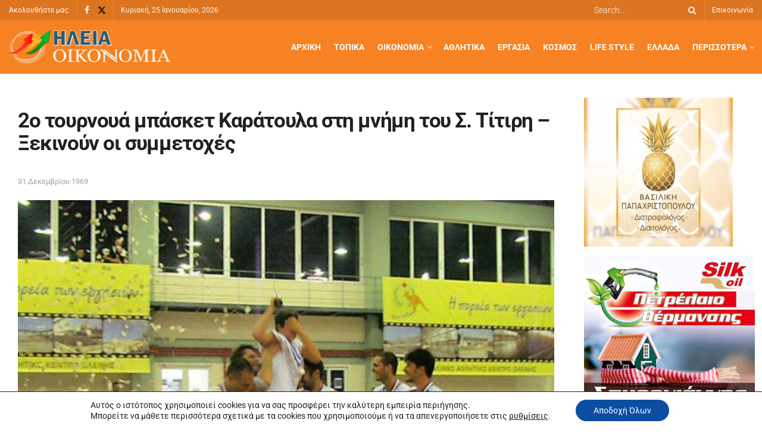

--- FILE ---
content_type: text/html; charset=UTF-8
request_url: https://www.iliaoikonomia.gr/2%CE%BF-%CF%84%CE%BF%CF%85%CF%81%CE%BD%CE%BF%CF%85%CE%AC-%CE%BC%CF%80%CE%AC%CF%83%CE%BA%CE%B5%CF%84-%CE%BA%CE%B1%CF%81%CE%AC%CF%84%CE%BF%CF%85%CE%BB%CE%B1-%CF%83%CF%84%CE%B7-%CE%BC%CE%BD%CE%AE%CE%BC/
body_size: 157126
content:
<!doctype html>
<!--[if lt IE 7]><html
class="no-js lt-ie9 lt-ie8 lt-ie7" lang="el" prefix="og: https://ogp.me/ns#"> <![endif]-->
<!--[if IE 7]><html
class="no-js lt-ie9 lt-ie8" lang="el" prefix="og: https://ogp.me/ns#"> <![endif]-->
<!--[if IE 8]><html
class="no-js lt-ie9" lang="el" prefix="og: https://ogp.me/ns#"> <![endif]-->
<!--[if IE 9]><html
class="no-js lt-ie10" lang="el" prefix="og: https://ogp.me/ns#"> <![endif]-->
<!--[if gt IE 8]><!--><html
class="no-js" lang="el" prefix="og: https://ogp.me/ns#"> <!--<![endif]--><head><meta
http-equiv="Content-Type" content="text/html; charset=UTF-8" /><meta
name='viewport' content='width=device-width, initial-scale=1, user-scalable=yes' /><link
rel="profile" href="http://gmpg.org/xfn/11" /><link
rel="pingback" href="" /><style>img:is([sizes="auto" i], [sizes^="auto," i]) { contain-intrinsic-size: 3000px 1500px }</style> <script defer src="[data-uri]" type="text/javascript"></script> <script defer src="[data-uri]" type="text/javascript"></script> <title>2ο τουρνουά μπάσκετ Καράτουλα στη μνήμη του Σ. Τίτιρη - Ξεκινούν οι συμμετοχές - Ηλεία Οικονομία</title><meta
name="description" content="Η μεγάλη ώρα που περίμεναν οι μπασκετόφιλοι του νομού Ηλείας πλησιάζει. Το μπασκετικό τμήμα του Πανωλενιακού Καράτουλα διοργανώνει το δεύτερο καλοκαιρινό"/><meta
name="robots" content="follow, index, max-snippet:-1, max-video-preview:-1, max-image-preview:large"/><link
rel="canonical" href="https://www.iliaoikonomia.gr/2%ce%bf-%cf%84%ce%bf%cf%85%cf%81%ce%bd%ce%bf%cf%85%ce%ac-%ce%bc%cf%80%ce%ac%cf%83%ce%ba%ce%b5%cf%84-%ce%ba%ce%b1%cf%81%ce%ac%cf%84%ce%bf%cf%85%ce%bb%ce%b1-%cf%83%cf%84%ce%b7-%ce%bc%ce%bd%ce%ae%ce%bc/" /><meta
property="og:locale" content="el_GR" /><meta
property="og:type" content="article" /><meta
property="og:title" content="2ο τουρνουά μπάσκετ Καράτουλα στη μνήμη του Σ. Τίτιρη - Ξεκινούν οι συμμετοχές - Ηλεία Οικονομία" /><meta
property="og:description" content="Η μεγάλη ώρα που περίμεναν οι μπασκετόφιλοι του νομού Ηλείας πλησιάζει. Το μπασκετικό τμήμα του Πανωλενιακού Καράτουλα διοργανώνει το δεύτερο καλοκαιρινό" /><meta
property="og:url" content="https://www.iliaoikonomia.gr/2%ce%bf-%cf%84%ce%bf%cf%85%cf%81%ce%bd%ce%bf%cf%85%ce%ac-%ce%bc%cf%80%ce%ac%cf%83%ce%ba%ce%b5%cf%84-%ce%ba%ce%b1%cf%81%ce%ac%cf%84%ce%bf%cf%85%ce%bb%ce%b1-%cf%83%cf%84%ce%b7-%ce%bc%ce%bd%ce%ae%ce%bc/" /><meta
property="og:site_name" content="Ηλεία Οικονομία" /><meta
property="article:section" content="Αθλητικά" /><meta
property="og:image" content="https://www.iliaoikonomia.gr/wp-content/uploads/2020/10/19594_ph1.jpg" /><meta
property="og:image:secure_url" content="https://www.iliaoikonomia.gr/wp-content/uploads/2020/10/19594_ph1.jpg" /><meta
property="og:image:width" content="960" /><meta
property="og:image:height" content="540" /><meta
property="og:image:alt" content="2ο τουρνουά μπάσκετ Καράτουλα στη μνήμη του Σ. Τίτιρη &#8211; Ξεκινούν οι συμμετοχές" /><meta
property="og:image:type" content="image/jpeg" /><meta
property="article:published_time" content="1969-12-31T00:00:00+02:00" /><meta
name="twitter:card" content="summary_large_image" /><meta
name="twitter:title" content="2ο τουρνουά μπάσκετ Καράτουλα στη μνήμη του Σ. Τίτιρη - Ξεκινούν οι συμμετοχές - Ηλεία Οικονομία" /><meta
name="twitter:description" content="Η μεγάλη ώρα που περίμεναν οι μπασκετόφιλοι του νομού Ηλείας πλησιάζει. Το μπασκετικό τμήμα του Πανωλενιακού Καράτουλα διοργανώνει το δεύτερο καλοκαιρινό" /><meta
name="twitter:image" content="https://www.iliaoikonomia.gr/wp-content/uploads/2020/10/19594_ph1.jpg" /><meta
name="twitter:label1" content="Written by" /><meta
name="twitter:data1" content="enterid" /><meta
name="twitter:label2" content="Time to read" /><meta
name="twitter:data2" content="Less than a minute" /> <script type="application/ld+json" class="rank-math-schema">{"@context":"https://schema.org","@graph":[{"@type":["Organization","Person"],"@id":"https://www.iliaoikonomia.gr/#person","name":"\u0397\u03bb\u03b5\u03af\u03b1 \u039f\u03b9\u03ba\u03bf\u03bd\u03bf\u03bc\u03af\u03b1","url":"https://www.iliaoikonomia.gr","logo":{"@type":"ImageObject","@id":"https://www.iliaoikonomia.gr/#logo","url":"https://www.iliaoikonomia.gr/wp-content/uploads/2020/09/logo-1.png","contentUrl":"https://www.iliaoikonomia.gr/wp-content/uploads/2020/09/logo-1.png","caption":"\u0397\u03bb\u03b5\u03af\u03b1 \u039f\u03b9\u03ba\u03bf\u03bd\u03bf\u03bc\u03af\u03b1","inLanguage":"el","width":"272","height":"59"},"image":{"@id":"https://www.iliaoikonomia.gr/#logo"}},{"@type":"WebSite","@id":"https://www.iliaoikonomia.gr/#website","url":"https://www.iliaoikonomia.gr","name":"\u0397\u03bb\u03b5\u03af\u03b1 \u039f\u03b9\u03ba\u03bf\u03bd\u03bf\u03bc\u03af\u03b1","publisher":{"@id":"https://www.iliaoikonomia.gr/#person"},"inLanguage":"el"},{"@type":"ImageObject","@id":"https://www.iliaoikonomia.gr/wp-content/uploads/2020/10/19594_ph1.jpg","url":"https://www.iliaoikonomia.gr/wp-content/uploads/2020/10/19594_ph1.jpg","width":"960","height":"540","inLanguage":"el"},{"@type":"WebPage","@id":"https://www.iliaoikonomia.gr/2%ce%bf-%cf%84%ce%bf%cf%85%cf%81%ce%bd%ce%bf%cf%85%ce%ac-%ce%bc%cf%80%ce%ac%cf%83%ce%ba%ce%b5%cf%84-%ce%ba%ce%b1%cf%81%ce%ac%cf%84%ce%bf%cf%85%ce%bb%ce%b1-%cf%83%cf%84%ce%b7-%ce%bc%ce%bd%ce%ae%ce%bc/#webpage","url":"https://www.iliaoikonomia.gr/2%ce%bf-%cf%84%ce%bf%cf%85%cf%81%ce%bd%ce%bf%cf%85%ce%ac-%ce%bc%cf%80%ce%ac%cf%83%ce%ba%ce%b5%cf%84-%ce%ba%ce%b1%cf%81%ce%ac%cf%84%ce%bf%cf%85%ce%bb%ce%b1-%cf%83%cf%84%ce%b7-%ce%bc%ce%bd%ce%ae%ce%bc/","name":"2\u03bf \u03c4\u03bf\u03c5\u03c1\u03bd\u03bf\u03c5\u03ac \u03bc\u03c0\u03ac\u03c3\u03ba\u03b5\u03c4 \u039a\u03b1\u03c1\u03ac\u03c4\u03bf\u03c5\u03bb\u03b1 \u03c3\u03c4\u03b7 \u03bc\u03bd\u03ae\u03bc\u03b7 \u03c4\u03bf\u03c5 \u03a3. \u03a4\u03af\u03c4\u03b9\u03c1\u03b7 - \u039e\u03b5\u03ba\u03b9\u03bd\u03bf\u03cd\u03bd \u03bf\u03b9 \u03c3\u03c5\u03bc\u03bc\u03b5\u03c4\u03bf\u03c7\u03ad\u03c2 - \u0397\u03bb\u03b5\u03af\u03b1 \u039f\u03b9\u03ba\u03bf\u03bd\u03bf\u03bc\u03af\u03b1","datePublished":"1969-12-31T00:00:00+02:00","dateModified":"1969-12-31T00:00:00+02:00","isPartOf":{"@id":"https://www.iliaoikonomia.gr/#website"},"primaryImageOfPage":{"@id":"https://www.iliaoikonomia.gr/wp-content/uploads/2020/10/19594_ph1.jpg"},"inLanguage":"el"},{"@type":"Person","@id":"https://www.iliaoikonomia.gr/author/enterid/","name":"enterid","url":"https://www.iliaoikonomia.gr/author/enterid/","image":{"@type":"ImageObject","@id":"https://secure.gravatar.com/avatar/b3296eb4da8649397f138e4ad5c992cb1ee7f43e6e5fc5af02f1362e20600951?s=96&amp;d=mm&amp;r=g","url":"https://secure.gravatar.com/avatar/b3296eb4da8649397f138e4ad5c992cb1ee7f43e6e5fc5af02f1362e20600951?s=96&amp;d=mm&amp;r=g","caption":"enterid","inLanguage":"el"},"sameAs":["https://www.iliaoikonomia.gr"]},{"@type":"BlogPosting","headline":"2\u03bf \u03c4\u03bf\u03c5\u03c1\u03bd\u03bf\u03c5\u03ac \u03bc\u03c0\u03ac\u03c3\u03ba\u03b5\u03c4 \u039a\u03b1\u03c1\u03ac\u03c4\u03bf\u03c5\u03bb\u03b1 \u03c3\u03c4\u03b7 \u03bc\u03bd\u03ae\u03bc\u03b7 \u03c4\u03bf\u03c5 \u03a3. \u03a4\u03af\u03c4\u03b9\u03c1\u03b7 - \u039e\u03b5\u03ba\u03b9\u03bd\u03bf\u03cd\u03bd \u03bf\u03b9 \u03c3\u03c5\u03bc\u03bc\u03b5\u03c4\u03bf\u03c7\u03ad\u03c2 - \u0397\u03bb\u03b5\u03af\u03b1 \u039f\u03b9\u03ba\u03bf\u03bd\u03bf\u03bc\u03af\u03b1","datePublished":"1969-12-31T00:00:00+02:00","dateModified":"1969-12-31T00:00:00+02:00","articleSection":"\u0391\u03b8\u03bb\u03b7\u03c4\u03b9\u03ba\u03ac","author":{"@id":"https://www.iliaoikonomia.gr/author/enterid/","name":"enterid"},"publisher":{"@id":"https://www.iliaoikonomia.gr/#person"},"description":"\u0397 \u03bc\u03b5\u03b3\u03ac\u03bb\u03b7 \u03ce\u03c1\u03b1 \u03c0\u03bf\u03c5 \u03c0\u03b5\u03c1\u03af\u03bc\u03b5\u03bd\u03b1\u03bd \u03bf\u03b9 \u03bc\u03c0\u03b1\u03c3\u03ba\u03b5\u03c4\u03cc\u03c6\u03b9\u03bb\u03bf\u03b9 \u03c4\u03bf\u03c5 \u03bd\u03bf\u03bc\u03bf\u03cd \u0397\u03bb\u03b5\u03af\u03b1\u03c2 \u03c0\u03bb\u03b7\u03c3\u03b9\u03ac\u03b6\u03b5\u03b9.\u00a0\u03a4\u03bf \u03bc\u03c0\u03b1\u03c3\u03ba\u03b5\u03c4\u03b9\u03ba\u03cc \u03c4\u03bc\u03ae\u03bc\u03b1 \u03c4\u03bf\u03c5 \u03a0\u03b1\u03bd\u03c9\u03bb\u03b5\u03bd\u03b9\u03b1\u03ba\u03bf\u03cd \u039a\u03b1\u03c1\u03ac\u03c4\u03bf\u03c5\u03bb\u03b1 \u03b4\u03b9\u03bf\u03c1\u03b3\u03b1\u03bd\u03ce\u03bd\u03b5\u03b9 \u03c4\u03bf \u03b4\u03b5\u03cd\u03c4\u03b5\u03c1\u03bf \u03ba\u03b1\u03bb\u03bf\u03ba\u03b1\u03b9\u03c1\u03b9\u03bd\u03cc","name":"2\u03bf \u03c4\u03bf\u03c5\u03c1\u03bd\u03bf\u03c5\u03ac \u03bc\u03c0\u03ac\u03c3\u03ba\u03b5\u03c4 \u039a\u03b1\u03c1\u03ac\u03c4\u03bf\u03c5\u03bb\u03b1 \u03c3\u03c4\u03b7 \u03bc\u03bd\u03ae\u03bc\u03b7 \u03c4\u03bf\u03c5 \u03a3. \u03a4\u03af\u03c4\u03b9\u03c1\u03b7 - \u039e\u03b5\u03ba\u03b9\u03bd\u03bf\u03cd\u03bd \u03bf\u03b9 \u03c3\u03c5\u03bc\u03bc\u03b5\u03c4\u03bf\u03c7\u03ad\u03c2 - \u0397\u03bb\u03b5\u03af\u03b1 \u039f\u03b9\u03ba\u03bf\u03bd\u03bf\u03bc\u03af\u03b1","@id":"https://www.iliaoikonomia.gr/2%ce%bf-%cf%84%ce%bf%cf%85%cf%81%ce%bd%ce%bf%cf%85%ce%ac-%ce%bc%cf%80%ce%ac%cf%83%ce%ba%ce%b5%cf%84-%ce%ba%ce%b1%cf%81%ce%ac%cf%84%ce%bf%cf%85%ce%bb%ce%b1-%cf%83%cf%84%ce%b7-%ce%bc%ce%bd%ce%ae%ce%bc/#richSnippet","isPartOf":{"@id":"https://www.iliaoikonomia.gr/2%ce%bf-%cf%84%ce%bf%cf%85%cf%81%ce%bd%ce%bf%cf%85%ce%ac-%ce%bc%cf%80%ce%ac%cf%83%ce%ba%ce%b5%cf%84-%ce%ba%ce%b1%cf%81%ce%ac%cf%84%ce%bf%cf%85%ce%bb%ce%b1-%cf%83%cf%84%ce%b7-%ce%bc%ce%bd%ce%ae%ce%bc/#webpage"},"image":{"@id":"https://www.iliaoikonomia.gr/wp-content/uploads/2020/10/19594_ph1.jpg"},"inLanguage":"el","mainEntityOfPage":{"@id":"https://www.iliaoikonomia.gr/2%ce%bf-%cf%84%ce%bf%cf%85%cf%81%ce%bd%ce%bf%cf%85%ce%ac-%ce%bc%cf%80%ce%ac%cf%83%ce%ba%ce%b5%cf%84-%ce%ba%ce%b1%cf%81%ce%ac%cf%84%ce%bf%cf%85%ce%bb%ce%b1-%cf%83%cf%84%ce%b7-%ce%bc%ce%bd%ce%ae%ce%bc/#webpage"}}]}</script> <link
rel='dns-prefetch' href='//fonts.googleapis.com' /><link
rel='preconnect' href='https://fonts.gstatic.com' />
<script defer src="[data-uri]" id="iliao-ready"></script> <link
rel='stylesheet' id='dashicons-css' href='https://www.iliaoikonomia.gr/wp-includes/css/dashicons.min.css?ver=6.8.3' type='text/css' media='all' /><link
rel='stylesheet' id='post-views-counter-frontend-css' href='https://www.iliaoikonomia.gr/wp-content/plugins/post-views-counter/css/frontend.css?ver=1.7.3' type='text/css' media='all' /><link
rel='stylesheet' id='wp-block-library-css' href='https://www.iliaoikonomia.gr/wp-includes/css/dist/block-library/style.min.css?ver=6.8.3' type='text/css' media='all' /><style id='classic-theme-styles-inline-css' type='text/css'>/*! This file is auto-generated */
.wp-block-button__link{color:#fff;background-color:#32373c;border-radius:9999px;box-shadow:none;text-decoration:none;padding:calc(.667em + 2px) calc(1.333em + 2px);font-size:1.125em}.wp-block-file__button{background:#32373c;color:#fff;text-decoration:none}</style><style id='global-styles-inline-css' type='text/css'>:root{--wp--preset--aspect-ratio--square: 1;--wp--preset--aspect-ratio--4-3: 4/3;--wp--preset--aspect-ratio--3-4: 3/4;--wp--preset--aspect-ratio--3-2: 3/2;--wp--preset--aspect-ratio--2-3: 2/3;--wp--preset--aspect-ratio--16-9: 16/9;--wp--preset--aspect-ratio--9-16: 9/16;--wp--preset--color--black: #000000;--wp--preset--color--cyan-bluish-gray: #abb8c3;--wp--preset--color--white: #ffffff;--wp--preset--color--pale-pink: #f78da7;--wp--preset--color--vivid-red: #cf2e2e;--wp--preset--color--luminous-vivid-orange: #ff6900;--wp--preset--color--luminous-vivid-amber: #fcb900;--wp--preset--color--light-green-cyan: #7bdcb5;--wp--preset--color--vivid-green-cyan: #00d084;--wp--preset--color--pale-cyan-blue: #8ed1fc;--wp--preset--color--vivid-cyan-blue: #0693e3;--wp--preset--color--vivid-purple: #9b51e0;--wp--preset--gradient--vivid-cyan-blue-to-vivid-purple: linear-gradient(135deg,rgba(6,147,227,1) 0%,rgb(155,81,224) 100%);--wp--preset--gradient--light-green-cyan-to-vivid-green-cyan: linear-gradient(135deg,rgb(122,220,180) 0%,rgb(0,208,130) 100%);--wp--preset--gradient--luminous-vivid-amber-to-luminous-vivid-orange: linear-gradient(135deg,rgba(252,185,0,1) 0%,rgba(255,105,0,1) 100%);--wp--preset--gradient--luminous-vivid-orange-to-vivid-red: linear-gradient(135deg,rgba(255,105,0,1) 0%,rgb(207,46,46) 100%);--wp--preset--gradient--very-light-gray-to-cyan-bluish-gray: linear-gradient(135deg,rgb(238,238,238) 0%,rgb(169,184,195) 100%);--wp--preset--gradient--cool-to-warm-spectrum: linear-gradient(135deg,rgb(74,234,220) 0%,rgb(151,120,209) 20%,rgb(207,42,186) 40%,rgb(238,44,130) 60%,rgb(251,105,98) 80%,rgb(254,248,76) 100%);--wp--preset--gradient--blush-light-purple: linear-gradient(135deg,rgb(255,206,236) 0%,rgb(152,150,240) 100%);--wp--preset--gradient--blush-bordeaux: linear-gradient(135deg,rgb(254,205,165) 0%,rgb(254,45,45) 50%,rgb(107,0,62) 100%);--wp--preset--gradient--luminous-dusk: linear-gradient(135deg,rgb(255,203,112) 0%,rgb(199,81,192) 50%,rgb(65,88,208) 100%);--wp--preset--gradient--pale-ocean: linear-gradient(135deg,rgb(255,245,203) 0%,rgb(182,227,212) 50%,rgb(51,167,181) 100%);--wp--preset--gradient--electric-grass: linear-gradient(135deg,rgb(202,248,128) 0%,rgb(113,206,126) 100%);--wp--preset--gradient--midnight: linear-gradient(135deg,rgb(2,3,129) 0%,rgb(40,116,252) 100%);--wp--preset--font-size--small: 13px;--wp--preset--font-size--medium: 20px;--wp--preset--font-size--large: 36px;--wp--preset--font-size--x-large: 42px;--wp--preset--spacing--20: 0.44rem;--wp--preset--spacing--30: 0.67rem;--wp--preset--spacing--40: 1rem;--wp--preset--spacing--50: 1.5rem;--wp--preset--spacing--60: 2.25rem;--wp--preset--spacing--70: 3.38rem;--wp--preset--spacing--80: 5.06rem;--wp--preset--shadow--natural: 6px 6px 9px rgba(0, 0, 0, 0.2);--wp--preset--shadow--deep: 12px 12px 50px rgba(0, 0, 0, 0.4);--wp--preset--shadow--sharp: 6px 6px 0px rgba(0, 0, 0, 0.2);--wp--preset--shadow--outlined: 6px 6px 0px -3px rgba(255, 255, 255, 1), 6px 6px rgba(0, 0, 0, 1);--wp--preset--shadow--crisp: 6px 6px 0px rgba(0, 0, 0, 1);}:where(.is-layout-flex){gap: 0.5em;}:where(.is-layout-grid){gap: 0.5em;}body .is-layout-flex{display: flex;}.is-layout-flex{flex-wrap: wrap;align-items: center;}.is-layout-flex > :is(*, div){margin: 0;}body .is-layout-grid{display: grid;}.is-layout-grid > :is(*, div){margin: 0;}:where(.wp-block-columns.is-layout-flex){gap: 2em;}:where(.wp-block-columns.is-layout-grid){gap: 2em;}:where(.wp-block-post-template.is-layout-flex){gap: 1.25em;}:where(.wp-block-post-template.is-layout-grid){gap: 1.25em;}.has-black-color{color: var(--wp--preset--color--black) !important;}.has-cyan-bluish-gray-color{color: var(--wp--preset--color--cyan-bluish-gray) !important;}.has-white-color{color: var(--wp--preset--color--white) !important;}.has-pale-pink-color{color: var(--wp--preset--color--pale-pink) !important;}.has-vivid-red-color{color: var(--wp--preset--color--vivid-red) !important;}.has-luminous-vivid-orange-color{color: var(--wp--preset--color--luminous-vivid-orange) !important;}.has-luminous-vivid-amber-color{color: var(--wp--preset--color--luminous-vivid-amber) !important;}.has-light-green-cyan-color{color: var(--wp--preset--color--light-green-cyan) !important;}.has-vivid-green-cyan-color{color: var(--wp--preset--color--vivid-green-cyan) !important;}.has-pale-cyan-blue-color{color: var(--wp--preset--color--pale-cyan-blue) !important;}.has-vivid-cyan-blue-color{color: var(--wp--preset--color--vivid-cyan-blue) !important;}.has-vivid-purple-color{color: var(--wp--preset--color--vivid-purple) !important;}.has-black-background-color{background-color: var(--wp--preset--color--black) !important;}.has-cyan-bluish-gray-background-color{background-color: var(--wp--preset--color--cyan-bluish-gray) !important;}.has-white-background-color{background-color: var(--wp--preset--color--white) !important;}.has-pale-pink-background-color{background-color: var(--wp--preset--color--pale-pink) !important;}.has-vivid-red-background-color{background-color: var(--wp--preset--color--vivid-red) !important;}.has-luminous-vivid-orange-background-color{background-color: var(--wp--preset--color--luminous-vivid-orange) !important;}.has-luminous-vivid-amber-background-color{background-color: var(--wp--preset--color--luminous-vivid-amber) !important;}.has-light-green-cyan-background-color{background-color: var(--wp--preset--color--light-green-cyan) !important;}.has-vivid-green-cyan-background-color{background-color: var(--wp--preset--color--vivid-green-cyan) !important;}.has-pale-cyan-blue-background-color{background-color: var(--wp--preset--color--pale-cyan-blue) !important;}.has-vivid-cyan-blue-background-color{background-color: var(--wp--preset--color--vivid-cyan-blue) !important;}.has-vivid-purple-background-color{background-color: var(--wp--preset--color--vivid-purple) !important;}.has-black-border-color{border-color: var(--wp--preset--color--black) !important;}.has-cyan-bluish-gray-border-color{border-color: var(--wp--preset--color--cyan-bluish-gray) !important;}.has-white-border-color{border-color: var(--wp--preset--color--white) !important;}.has-pale-pink-border-color{border-color: var(--wp--preset--color--pale-pink) !important;}.has-vivid-red-border-color{border-color: var(--wp--preset--color--vivid-red) !important;}.has-luminous-vivid-orange-border-color{border-color: var(--wp--preset--color--luminous-vivid-orange) !important;}.has-luminous-vivid-amber-border-color{border-color: var(--wp--preset--color--luminous-vivid-amber) !important;}.has-light-green-cyan-border-color{border-color: var(--wp--preset--color--light-green-cyan) !important;}.has-vivid-green-cyan-border-color{border-color: var(--wp--preset--color--vivid-green-cyan) !important;}.has-pale-cyan-blue-border-color{border-color: var(--wp--preset--color--pale-cyan-blue) !important;}.has-vivid-cyan-blue-border-color{border-color: var(--wp--preset--color--vivid-cyan-blue) !important;}.has-vivid-purple-border-color{border-color: var(--wp--preset--color--vivid-purple) !important;}.has-vivid-cyan-blue-to-vivid-purple-gradient-background{background: var(--wp--preset--gradient--vivid-cyan-blue-to-vivid-purple) !important;}.has-light-green-cyan-to-vivid-green-cyan-gradient-background{background: var(--wp--preset--gradient--light-green-cyan-to-vivid-green-cyan) !important;}.has-luminous-vivid-amber-to-luminous-vivid-orange-gradient-background{background: var(--wp--preset--gradient--luminous-vivid-amber-to-luminous-vivid-orange) !important;}.has-luminous-vivid-orange-to-vivid-red-gradient-background{background: var(--wp--preset--gradient--luminous-vivid-orange-to-vivid-red) !important;}.has-very-light-gray-to-cyan-bluish-gray-gradient-background{background: var(--wp--preset--gradient--very-light-gray-to-cyan-bluish-gray) !important;}.has-cool-to-warm-spectrum-gradient-background{background: var(--wp--preset--gradient--cool-to-warm-spectrum) !important;}.has-blush-light-purple-gradient-background{background: var(--wp--preset--gradient--blush-light-purple) !important;}.has-blush-bordeaux-gradient-background{background: var(--wp--preset--gradient--blush-bordeaux) !important;}.has-luminous-dusk-gradient-background{background: var(--wp--preset--gradient--luminous-dusk) !important;}.has-pale-ocean-gradient-background{background: var(--wp--preset--gradient--pale-ocean) !important;}.has-electric-grass-gradient-background{background: var(--wp--preset--gradient--electric-grass) !important;}.has-midnight-gradient-background{background: var(--wp--preset--gradient--midnight) !important;}.has-small-font-size{font-size: var(--wp--preset--font-size--small) !important;}.has-medium-font-size{font-size: var(--wp--preset--font-size--medium) !important;}.has-large-font-size{font-size: var(--wp--preset--font-size--large) !important;}.has-x-large-font-size{font-size: var(--wp--preset--font-size--x-large) !important;}
:where(.wp-block-post-template.is-layout-flex){gap: 1.25em;}:where(.wp-block-post-template.is-layout-grid){gap: 1.25em;}
:where(.wp-block-columns.is-layout-flex){gap: 2em;}:where(.wp-block-columns.is-layout-grid){gap: 2em;}
:root :where(.wp-block-pullquote){font-size: 1.5em;line-height: 1.6;}</style><link
rel='stylesheet' id='widgetopts-styles-css' href='https://www.iliaoikonomia.gr/wp-content/plugins/widget-options/assets/css/widget-options.css?ver=4.1.3' type='text/css' media='all' /><link
rel='stylesheet' id='jnews-parent-style-css' href='https://www.iliaoikonomia.gr/wp-content/themes/jnews/style.css?ver=6.8.3' type='text/css' media='all' /><link
rel='stylesheet' id='elementor-frontend-css' href='https://www.iliaoikonomia.gr/wp-content/uploads/elementor/css/custom-frontend.min.css?ver=1768950440' type='text/css' media='all' /><link
rel='stylesheet' id='jeg_customizer_font-css' href='//fonts.googleapis.com/css?family=Roboto%3Areguler&#038;display=swap&#038;ver=1.3.0' type='text/css' media='all' /><link
rel='stylesheet' id='font-awesome-css' href='https://www.iliaoikonomia.gr/wp-content/plugins/elementor/assets/lib/font-awesome/css/font-awesome.min.css?ver=4.7.0' type='text/css' media='all' /><link
rel='stylesheet' id='jnews-icon-css' href='https://www.iliaoikonomia.gr/wp-content/themes/jnews/assets/fonts/jegicon/jegicon.css?ver=1.0.0' type='text/css' media='all' /><link
rel='stylesheet' id='jscrollpane-css' href='https://www.iliaoikonomia.gr/wp-content/themes/jnews/assets/css/jquery.jscrollpane.css?ver=1.0.0' type='text/css' media='all' /><link
rel='stylesheet' id='oknav-css' href='https://www.iliaoikonomia.gr/wp-content/themes/jnews/assets/css/okayNav.css?ver=1.0.0' type='text/css' media='all' /><link
rel='stylesheet' id='magnific-popup-css' href='https://www.iliaoikonomia.gr/wp-content/themes/jnews/assets/css/magnific-popup.css?ver=1.0.0' type='text/css' media='all' /><link
rel='stylesheet' id='chosen-css' href='https://www.iliaoikonomia.gr/wp-content/themes/jnews/assets/css/chosen/chosen.css?ver=1.0.0' type='text/css' media='all' /><link
rel='stylesheet' id='jnews-main-css' href='https://www.iliaoikonomia.gr/wp-content/themes/jnews/assets/css/main.css?ver=1.0.0' type='text/css' media='all' /><link
rel='stylesheet' id='jnews-pages-css' href='https://www.iliaoikonomia.gr/wp-content/themes/jnews/assets/css/pages.css?ver=1.0.0' type='text/css' media='all' /><link
rel='stylesheet' id='jnews-single-css' href='https://www.iliaoikonomia.gr/wp-content/themes/jnews/assets/css/single.css?ver=1.0.0' type='text/css' media='all' /><link
rel='stylesheet' id='jnews-responsive-css' href='https://www.iliaoikonomia.gr/wp-content/themes/jnews/assets/css/responsive.css?ver=1.0.0' type='text/css' media='all' /><link
rel='stylesheet' id='jnews-pb-temp-css' href='https://www.iliaoikonomia.gr/wp-content/themes/jnews/assets/css/pb-temp.css?ver=1.0.0' type='text/css' media='all' /><link
rel='stylesheet' id='jnews-elementor-css' href='https://www.iliaoikonomia.gr/wp-content/themes/jnews/assets/css/elementor-frontend.css?ver=1.0.0' type='text/css' media='all' /><link
rel='stylesheet' id='jnews-style-css' href='https://www.iliaoikonomia.gr/wp-content/themes/child/style.css?ver=1.0.0' type='text/css' media='all' /><link
rel='stylesheet' id='jnews-darkmode-css' href='https://www.iliaoikonomia.gr/wp-content/themes/jnews/assets/css/darkmode.css?ver=1.0.0' type='text/css' media='all' /><link
rel='stylesheet' id='moove_gdpr_frontend-css' href='https://www.iliaoikonomia.gr/wp-content/plugins/gdpr-cookie-compliance/dist/styles/gdpr-main-nf.css?ver=5.0.9' type='text/css' media='all' /><style id='moove_gdpr_frontend-inline-css' type='text/css'>#moove_gdpr_cookie_modal .moove-gdpr-modal-content .moove-gdpr-tab-main h3.tab-title, 
				#moove_gdpr_cookie_modal .moove-gdpr-modal-content .moove-gdpr-tab-main span.tab-title,
				#moove_gdpr_cookie_modal .moove-gdpr-modal-content .moove-gdpr-modal-left-content #moove-gdpr-menu li a, 
				#moove_gdpr_cookie_modal .moove-gdpr-modal-content .moove-gdpr-modal-left-content #moove-gdpr-menu li button,
				#moove_gdpr_cookie_modal .moove-gdpr-modal-content .moove-gdpr-modal-left-content .moove-gdpr-branding-cnt a,
				#moove_gdpr_cookie_modal .moove-gdpr-modal-content .moove-gdpr-modal-footer-content .moove-gdpr-button-holder a.mgbutton, 
				#moove_gdpr_cookie_modal .moove-gdpr-modal-content .moove-gdpr-modal-footer-content .moove-gdpr-button-holder button.mgbutton,
				#moove_gdpr_cookie_modal .cookie-switch .cookie-slider:after, 
				#moove_gdpr_cookie_modal .cookie-switch .slider:after, 
				#moove_gdpr_cookie_modal .switch .cookie-slider:after, 
				#moove_gdpr_cookie_modal .switch .slider:after,
				#moove_gdpr_cookie_info_bar .moove-gdpr-info-bar-container .moove-gdpr-info-bar-content p, 
				#moove_gdpr_cookie_info_bar .moove-gdpr-info-bar-container .moove-gdpr-info-bar-content p a,
				#moove_gdpr_cookie_info_bar .moove-gdpr-info-bar-container .moove-gdpr-info-bar-content a.mgbutton, 
				#moove_gdpr_cookie_info_bar .moove-gdpr-info-bar-container .moove-gdpr-info-bar-content button.mgbutton,
				#moove_gdpr_cookie_modal .moove-gdpr-modal-content .moove-gdpr-tab-main .moove-gdpr-tab-main-content h1, 
				#moove_gdpr_cookie_modal .moove-gdpr-modal-content .moove-gdpr-tab-main .moove-gdpr-tab-main-content h2, 
				#moove_gdpr_cookie_modal .moove-gdpr-modal-content .moove-gdpr-tab-main .moove-gdpr-tab-main-content h3, 
				#moove_gdpr_cookie_modal .moove-gdpr-modal-content .moove-gdpr-tab-main .moove-gdpr-tab-main-content h4, 
				#moove_gdpr_cookie_modal .moove-gdpr-modal-content .moove-gdpr-tab-main .moove-gdpr-tab-main-content h5, 
				#moove_gdpr_cookie_modal .moove-gdpr-modal-content .moove-gdpr-tab-main .moove-gdpr-tab-main-content h6,
				#moove_gdpr_cookie_modal .moove-gdpr-modal-content.moove_gdpr_modal_theme_v2 .moove-gdpr-modal-title .tab-title,
				#moove_gdpr_cookie_modal .moove-gdpr-modal-content.moove_gdpr_modal_theme_v2 .moove-gdpr-tab-main h3.tab-title, 
				#moove_gdpr_cookie_modal .moove-gdpr-modal-content.moove_gdpr_modal_theme_v2 .moove-gdpr-tab-main span.tab-title,
				#moove_gdpr_cookie_modal .moove-gdpr-modal-content.moove_gdpr_modal_theme_v2 .moove-gdpr-branding-cnt a {
					font-weight: inherit				}
			#moove_gdpr_cookie_modal,#moove_gdpr_cookie_info_bar,.gdpr_cookie_settings_shortcode_content{font-family:inherit}#moove_gdpr_save_popup_settings_button{background-color:#373737;color:#fff}#moove_gdpr_save_popup_settings_button:hover{background-color:#000}#moove_gdpr_cookie_info_bar .moove-gdpr-info-bar-container .moove-gdpr-info-bar-content a.mgbutton,#moove_gdpr_cookie_info_bar .moove-gdpr-info-bar-container .moove-gdpr-info-bar-content button.mgbutton{background-color:#0c4da2}#moove_gdpr_cookie_modal .moove-gdpr-modal-content .moove-gdpr-modal-footer-content .moove-gdpr-button-holder a.mgbutton,#moove_gdpr_cookie_modal .moove-gdpr-modal-content .moove-gdpr-modal-footer-content .moove-gdpr-button-holder button.mgbutton,.gdpr_cookie_settings_shortcode_content .gdpr-shr-button.button-green{background-color:#0c4da2;border-color:#0c4da2}#moove_gdpr_cookie_modal .moove-gdpr-modal-content .moove-gdpr-modal-footer-content .moove-gdpr-button-holder a.mgbutton:hover,#moove_gdpr_cookie_modal .moove-gdpr-modal-content .moove-gdpr-modal-footer-content .moove-gdpr-button-holder button.mgbutton:hover,.gdpr_cookie_settings_shortcode_content .gdpr-shr-button.button-green:hover{background-color:#fff;color:#0c4da2}#moove_gdpr_cookie_modal .moove-gdpr-modal-content .moove-gdpr-modal-close i,#moove_gdpr_cookie_modal .moove-gdpr-modal-content .moove-gdpr-modal-close span.gdpr-icon{background-color:#0c4da2;border:1px solid #0c4da2}#moove_gdpr_cookie_info_bar span.moove-gdpr-infobar-allow-all.focus-g,#moove_gdpr_cookie_info_bar span.moove-gdpr-infobar-allow-all:focus,#moove_gdpr_cookie_info_bar button.moove-gdpr-infobar-allow-all.focus-g,#moove_gdpr_cookie_info_bar button.moove-gdpr-infobar-allow-all:focus,#moove_gdpr_cookie_info_bar span.moove-gdpr-infobar-reject-btn.focus-g,#moove_gdpr_cookie_info_bar span.moove-gdpr-infobar-reject-btn:focus,#moove_gdpr_cookie_info_bar button.moove-gdpr-infobar-reject-btn.focus-g,#moove_gdpr_cookie_info_bar button.moove-gdpr-infobar-reject-btn:focus,#moove_gdpr_cookie_info_bar span.change-settings-button.focus-g,#moove_gdpr_cookie_info_bar span.change-settings-button:focus,#moove_gdpr_cookie_info_bar button.change-settings-button.focus-g,#moove_gdpr_cookie_info_bar button.change-settings-button:focus{-webkit-box-shadow:0 0 1px 3px #0c4da2;-moz-box-shadow:0 0 1px 3px #0c4da2;box-shadow:0 0 1px 3px #0c4da2}#moove_gdpr_cookie_modal .moove-gdpr-modal-content .moove-gdpr-modal-close i:hover,#moove_gdpr_cookie_modal .moove-gdpr-modal-content .moove-gdpr-modal-close span.gdpr-icon:hover,#moove_gdpr_cookie_info_bar span[data-href]>u.change-settings-button{color:#0c4da2}#moove_gdpr_cookie_modal .moove-gdpr-modal-content .moove-gdpr-modal-left-content #moove-gdpr-menu li.menu-item-selected a span.gdpr-icon,#moove_gdpr_cookie_modal .moove-gdpr-modal-content .moove-gdpr-modal-left-content #moove-gdpr-menu li.menu-item-selected button span.gdpr-icon{color:inherit}#moove_gdpr_cookie_modal .moove-gdpr-modal-content .moove-gdpr-modal-left-content #moove-gdpr-menu li a span.gdpr-icon,#moove_gdpr_cookie_modal .moove-gdpr-modal-content .moove-gdpr-modal-left-content #moove-gdpr-menu li button span.gdpr-icon{color:inherit}#moove_gdpr_cookie_modal .gdpr-acc-link{line-height:0;font-size:0;color:transparent;position:absolute}#moove_gdpr_cookie_modal .moove-gdpr-modal-content .moove-gdpr-modal-close:hover i,#moove_gdpr_cookie_modal .moove-gdpr-modal-content .moove-gdpr-modal-left-content #moove-gdpr-menu li a,#moove_gdpr_cookie_modal .moove-gdpr-modal-content .moove-gdpr-modal-left-content #moove-gdpr-menu li button,#moove_gdpr_cookie_modal .moove-gdpr-modal-content .moove-gdpr-modal-left-content #moove-gdpr-menu li button i,#moove_gdpr_cookie_modal .moove-gdpr-modal-content .moove-gdpr-modal-left-content #moove-gdpr-menu li a i,#moove_gdpr_cookie_modal .moove-gdpr-modal-content .moove-gdpr-tab-main .moove-gdpr-tab-main-content a:hover,#moove_gdpr_cookie_info_bar.moove-gdpr-dark-scheme .moove-gdpr-info-bar-container .moove-gdpr-info-bar-content a.mgbutton:hover,#moove_gdpr_cookie_info_bar.moove-gdpr-dark-scheme .moove-gdpr-info-bar-container .moove-gdpr-info-bar-content button.mgbutton:hover,#moove_gdpr_cookie_info_bar.moove-gdpr-dark-scheme .moove-gdpr-info-bar-container .moove-gdpr-info-bar-content a:hover,#moove_gdpr_cookie_info_bar.moove-gdpr-dark-scheme .moove-gdpr-info-bar-container .moove-gdpr-info-bar-content button:hover,#moove_gdpr_cookie_info_bar.moove-gdpr-dark-scheme .moove-gdpr-info-bar-container .moove-gdpr-info-bar-content span.change-settings-button:hover,#moove_gdpr_cookie_info_bar.moove-gdpr-dark-scheme .moove-gdpr-info-bar-container .moove-gdpr-info-bar-content button.change-settings-button:hover,#moove_gdpr_cookie_info_bar.moove-gdpr-dark-scheme .moove-gdpr-info-bar-container .moove-gdpr-info-bar-content u.change-settings-button:hover,#moove_gdpr_cookie_info_bar span[data-href]>u.change-settings-button,#moove_gdpr_cookie_info_bar.moove-gdpr-dark-scheme .moove-gdpr-info-bar-container .moove-gdpr-info-bar-content a.mgbutton.focus-g,#moove_gdpr_cookie_info_bar.moove-gdpr-dark-scheme .moove-gdpr-info-bar-container .moove-gdpr-info-bar-content button.mgbutton.focus-g,#moove_gdpr_cookie_info_bar.moove-gdpr-dark-scheme .moove-gdpr-info-bar-container .moove-gdpr-info-bar-content a.focus-g,#moove_gdpr_cookie_info_bar.moove-gdpr-dark-scheme .moove-gdpr-info-bar-container .moove-gdpr-info-bar-content button.focus-g,#moove_gdpr_cookie_info_bar.moove-gdpr-dark-scheme .moove-gdpr-info-bar-container .moove-gdpr-info-bar-content a.mgbutton:focus,#moove_gdpr_cookie_info_bar.moove-gdpr-dark-scheme .moove-gdpr-info-bar-container .moove-gdpr-info-bar-content button.mgbutton:focus,#moove_gdpr_cookie_info_bar.moove-gdpr-dark-scheme .moove-gdpr-info-bar-container .moove-gdpr-info-bar-content a:focus,#moove_gdpr_cookie_info_bar.moove-gdpr-dark-scheme .moove-gdpr-info-bar-container .moove-gdpr-info-bar-content button:focus,#moove_gdpr_cookie_info_bar.moove-gdpr-dark-scheme .moove-gdpr-info-bar-container .moove-gdpr-info-bar-content span.change-settings-button.focus-g,span.change-settings-button:focus,button.change-settings-button.focus-g,button.change-settings-button:focus,#moove_gdpr_cookie_info_bar.moove-gdpr-dark-scheme .moove-gdpr-info-bar-container .moove-gdpr-info-bar-content u.change-settings-button.focus-g,#moove_gdpr_cookie_info_bar.moove-gdpr-dark-scheme .moove-gdpr-info-bar-container .moove-gdpr-info-bar-content u.change-settings-button:focus{color:#0c4da2}#moove_gdpr_cookie_modal .moove-gdpr-branding.focus-g span,#moove_gdpr_cookie_modal .moove-gdpr-modal-content .moove-gdpr-tab-main a.focus-g,#moove_gdpr_cookie_modal .moove-gdpr-modal-content .moove-gdpr-tab-main .gdpr-cd-details-toggle.focus-g{color:#0c4da2}#moove_gdpr_cookie_modal.gdpr_lightbox-hide{display:none}</style> <script type="text/javascript" src="https://www.iliaoikonomia.gr/wp-includes/js/jquery/jquery.min.js?ver=3.7.1" id="jquery-core-js"></script> <script defer type="text/javascript" src="https://www.iliaoikonomia.gr/wp-includes/js/jquery/jquery-migrate.min.js?ver=3.4.1" id="jquery-migrate-js"></script> <meta
name="generator" content="Elementor 3.34.2; features: additional_custom_breakpoints; settings: css_print_method-external, google_font-enabled, font_display-auto"><style>.e-con.e-parent:nth-of-type(n+4):not(.e-lazyloaded):not(.e-no-lazyload),
				.e-con.e-parent:nth-of-type(n+4):not(.e-lazyloaded):not(.e-no-lazyload) * {
					background-image: none !important;
				}
				@media screen and (max-height: 1024px) {
					.e-con.e-parent:nth-of-type(n+3):not(.e-lazyloaded):not(.e-no-lazyload),
					.e-con.e-parent:nth-of-type(n+3):not(.e-lazyloaded):not(.e-no-lazyload) * {
						background-image: none !important;
					}
				}
				@media screen and (max-height: 640px) {
					.e-con.e-parent:nth-of-type(n+2):not(.e-lazyloaded):not(.e-no-lazyload),
					.e-con.e-parent:nth-of-type(n+2):not(.e-lazyloaded):not(.e-no-lazyload) * {
						background-image: none !important;
					}
				}</style> <script defer src="[data-uri]"></script> <link
rel="icon" href="https://www.iliaoikonomia.gr/wp-content/uploads/2020/09/cropped-favicon-01-32x32.png" sizes="32x32" /><link
rel="icon" href="https://www.iliaoikonomia.gr/wp-content/uploads/2020/09/cropped-favicon-01-192x192.png" sizes="192x192" /><link
rel="apple-touch-icon" href="https://www.iliaoikonomia.gr/wp-content/uploads/2020/09/cropped-favicon-01-180x180.png" /><meta
name="msapplication-TileImage" content="https://www.iliaoikonomia.gr/wp-content/uploads/2020/09/cropped-favicon-01-270x270.png" /><style type="text/css" id="wp-custom-css">.jeg_post_category {
    display: none !important;
}
body,html {
	overflow-x: hidden;
}
.moove-gdpr-branding-cnt {
    display: none !important;
}
.jeg_nav_row .sf-arrows .sf-with-ul:after {
    color: #fff;
}</style></head><body
class="wp-singular post-template-default single single-post postid-84675 single-format-standard wp-embed-responsive wp-theme-jnews wp-child-theme-child jeg_toggle_light jnews jsc_normal elementor-default elementor-kit-12 aa-prefix-iliao-">
<!-- Google Tag Manager (noscript) -->
<noscript><iframe src="https://www.googletagmanager.com/ns.html?id=GTM-5R7XZ37"
height="0" width="0" style="display:none;visibility:hidden"></iframe></noscript>
<!-- End Google Tag Manager (noscript) --><div
class="jeg_ad jeg_ad_top jnews_header_top_ads"><div
class='ads-wrapper  '></div></div><div
class="jeg_viewport"><div
class="jeg_header_wrapper"><div
class="jeg_header_instagram_wrapper"></div><div
class="jeg_header normal"><div
class="jeg_topbar jeg_container jeg_navbar_wrapper dark"><div
class="container"><div
class="jeg_nav_row"><div
class="jeg_nav_col jeg_nav_left  jeg_nav_grow"><div
class="item_wrap jeg_nav_alignleft"><div
class="jeg_nav_item jeg_nav_html">
Ακολουθήστε μας:</div><div
class="jeg_nav_item socials_widget jeg_social_icon_block nobg">
<a
href="https://www.facebook.com/ilia.oikonomia" target='_blank' rel='external noopener nofollow'  aria-label="Find us on Facebook" class="jeg_facebook"><i
class="fa fa-facebook"></i> </a><a
href="https://twitter.com/iliaoikonomia?lang=el" target='_blank' rel='external noopener nofollow'  aria-label="Find us on Twitter" class="jeg_twitter"><i
class="fa fa-twitter"><span
class="jeg-icon icon-twitter"><svg
xmlns="http://www.w3.org/2000/svg" height="1em" viewbox="0 0 512 512"><path
d="M389.2 48h70.6L305.6 224.2 487 464H345L233.7 318.6 106.5 464H35.8L200.7 275.5 26.8 48H172.4L272.9 180.9 389.2 48zM364.4 421.8h39.1L151.1 88h-42L364.4 421.8z"/></svg></span></i> </a></div><div
class="jeg_nav_item jeg_top_date">
Κυριακή, 25 Ιανουαρίου, 2026</div></div></div><div
class="jeg_nav_col jeg_nav_center  jeg_nav_normal"><div
class="item_wrap jeg_nav_aligncenter"></div></div><div
class="jeg_nav_col jeg_nav_right  jeg_nav_normal"><div
class="item_wrap jeg_nav_alignright"><div
class="jeg_nav_item jeg_nav_search"><div
class="jeg_search_wrapper jeg_search_no_expand square">
<a
href="#" class="jeg_search_toggle"><i
class="fa fa-search"></i></a><form
action="https://www.iliaoikonomia.gr/" method="get" class="jeg_search_form" target="_top">
<input
name="s" class="jeg_search_input" placeholder="Search..." type="text" value="" autocomplete="off">
<button
aria-label="Search Button" type="submit" class="jeg_search_button btn"><i
class="fa fa-search"></i></button></form><div
class="jeg_search_result jeg_search_hide with_result"><div
class="search-result-wrapper"></div><div
class="search-link search-noresult">
No Result</div><div
class="search-link search-all-button">
<i
class="fa fa-search"></i> View All Result</div></div></div></div><div
class="jeg_nav_item"><ul
class="jeg_menu jeg_top_menu"><li
id="menu-item-10604" class="menu-item menu-item-type-post_type menu-item-object-page menu-item-10604"><a
href="https://www.iliaoikonomia.gr/epikoinonia/">Επικοινωνία</a></li></ul></div></div></div></div></div></div><div
class="jeg_midbar jeg_container jeg_navbar_wrapper normal"><div
class="container"><div
class="jeg_nav_row"><div
class="jeg_nav_col jeg_nav_left jeg_nav_normal"><div
class="item_wrap jeg_nav_alignleft"><div
class="jeg_nav_item jeg_logo jeg_desktop_logo"><div
class="site-title">
<a
href="https://www.iliaoikonomia.gr/" aria-label="Visit Homepage" style="padding: 0 0 0 0;">
<img
class='jeg_logo_img' src="https://www.iliaoikonomia.gr/wp-content/uploads/2020/09/logo-1.png"  alt="Ηλεία Οικονομία"data-light-src="https://www.iliaoikonomia.gr/wp-content/uploads/2020/09/logo-1.png" data-light-srcset="https://www.iliaoikonomia.gr/wp-content/uploads/2020/09/logo-1.png 1x,  2x" data-dark-src="" data-dark-srcset=" 1x,  2x"width="272" height="59">			</a></div></div></div></div><div
class="jeg_nav_col jeg_nav_center jeg_nav_normal"><div
class="item_wrap jeg_nav_aligncenter"></div></div><div
class="jeg_nav_col jeg_nav_right jeg_nav_grow"><div
class="item_wrap jeg_nav_alignright"><div
class="jeg_nav_item jeg_main_menu_wrapper"><div
class="jeg_mainmenu_wrap"><ul
class="jeg_menu jeg_main_menu jeg_menu_style_1" data-animation="animate"><li
id="menu-item-624" class="menu-item menu-item-type-post_type menu-item-object-page menu-item-home menu-item-624 bgnav" data-item-row="default" ><a
href="https://www.iliaoikonomia.gr/">Αρχική</a></li><li
id="menu-item-135142" class="menu-item menu-item-type-taxonomy menu-item-object-category menu-item-135142 bgnav" data-item-row="default" ><a
href="https://www.iliaoikonomia.gr/category/topika-nea/">Τοπικά</a></li><li
id="menu-item-626" class="menu-item menu-item-type-taxonomy menu-item-object-category menu-item-has-children menu-item-626 bgnav" data-item-row="default" ><a
href="https://www.iliaoikonomia.gr/category/%ce%bf%ce%b9%ce%ba%ce%bf%ce%bd%ce%bf%ce%bc%ce%af%ce%b1/">Οικονομία</a><ul
class="sub-menu"><li
id="menu-item-4545" class="menu-item menu-item-type-taxonomy menu-item-object-category menu-item-4545 bgnav" data-item-row="default" ><a
href="https://www.iliaoikonomia.gr/category/%ce%b5%cf%80%ce%b9%cf%87%ce%b5%ce%b9%cf%81%ce%ae%cf%83%ce%b5%ce%b9%cf%82/">Επιχειρήσεις</a></li><li
id="menu-item-4546" class="menu-item menu-item-type-taxonomy menu-item-object-category menu-item-4546 bgnav" data-item-row="default" ><a
href="https://www.iliaoikonomia.gr/category/%cf%86%ce%bf%cf%81%ce%bf%ce%bb%ce%bf%ce%b3%ce%b9%ce%ba%ce%ac/">Φορολογικά</a></li></ul></li><li
id="menu-item-10611" class="menu-item menu-item-type-taxonomy menu-item-object-category current-post-ancestor current-menu-parent current-post-parent menu-item-10611 bgnav" data-item-row="default" ><a
href="https://www.iliaoikonomia.gr/category/%ce%b1%ce%b8%ce%bb%ce%b7%cf%84%ce%b9%ce%ba%ce%ac/">Αθλητικά</a></li><li
id="menu-item-628" class="menu-item menu-item-type-taxonomy menu-item-object-category menu-item-628 bgnav" data-item-row="default" ><a
href="https://www.iliaoikonomia.gr/category/%ce%b5%cf%81%ce%b3%ce%b1%cf%83%ce%af%ce%b1/">Εργασία</a></li><li
id="menu-item-629" class="menu-item menu-item-type-taxonomy menu-item-object-category menu-item-629 bgnav" data-item-row="default" ><a
href="https://www.iliaoikonomia.gr/category/%ce%ba%cf%8c%cf%83%ce%bc%ce%bf%cf%82/">Κόσμος</a></li><li
id="menu-item-630" class="menu-item menu-item-type-taxonomy menu-item-object-category menu-item-630 bgnav" data-item-row="default" ><a
href="https://www.iliaoikonomia.gr/category/life-style/">Life Style</a></li><li
id="menu-item-631" class="menu-item menu-item-type-taxonomy menu-item-object-category menu-item-631 bgnav" data-item-row="default" ><a
href="https://www.iliaoikonomia.gr/category/%ce%b5%ce%bb%ce%bb%ce%ac%ce%b4%ce%b1/">Ελλάδα</a></li><li
id="menu-item-4390" class="menu-item menu-item-type-custom menu-item-object-custom menu-item-has-children menu-item-4390 bgnav" data-item-row="default" ><a
href="#">Περισσότερα</a><ul
class="sub-menu"><li
id="menu-item-4395" class="menu-item menu-item-type-taxonomy menu-item-object-category menu-item-4395 bgnav" data-item-row="default" ><a
href="https://www.iliaoikonomia.gr/category/%cf%80%ce%bf%ce%bb%ce%b9%cf%84%ce%b9%cf%83%ce%bc%cf%8c%cf%82/">Πολιτισμός</a></li><li
id="menu-item-4392" class="menu-item menu-item-type-taxonomy menu-item-object-category menu-item-4392 bgnav" data-item-row="default" ><a
href="https://www.iliaoikonomia.gr/category/%ce%b5%ce%ba%cf%80%ce%b1%ce%af%ce%b4%ce%b5%cf%85%cf%83%ce%b7/">Εκπαίδευση</a></li><li
id="menu-item-4391" class="menu-item menu-item-type-taxonomy menu-item-object-category menu-item-4391 bgnav" data-item-row="default" ><a
href="https://www.iliaoikonomia.gr/category/%ce%b1%cf%81%ce%b8%cf%81%ce%bf%ce%b3%cf%81%ce%b1%cf%86%ce%af%ce%b1/">Αρθρογραφία</a></li><li
id="menu-item-4394" class="menu-item menu-item-type-taxonomy menu-item-object-category menu-item-4394 bgnav" data-item-row="default" ><a
href="https://www.iliaoikonomia.gr/category/%cf%80%ce%bf%ce%bb%ce%b9%cf%84%ce%b9%ce%ba%ce%ae/">Πολιτική</a></li><li
id="menu-item-4393" class="menu-item menu-item-type-taxonomy menu-item-object-category menu-item-4393 bgnav" data-item-row="default" ><a
href="https://www.iliaoikonomia.gr/category/%ce%b5%cf%80%ce%b5%ce%bd%ce%b4%cf%8d%cf%83%ce%b5%ce%b9%cf%82/">Επενδύσεις</a></li><li
id="menu-item-4396" class="menu-item menu-item-type-taxonomy menu-item-object-category menu-item-4396 bgnav" data-item-row="default" ><a
href="https://www.iliaoikonomia.gr/category/%cf%85%ce%b3%ce%b5%ce%af%ce%b1/">Υγεία</a></li><li
id="menu-item-4397" class="menu-item menu-item-type-taxonomy menu-item-object-category menu-item-4397 bgnav" data-item-row="default" ><a
href="https://www.iliaoikonomia.gr/category/%ce%b5%ce%ba%ce%bb%ce%bf%ce%b3%ce%ad%cf%82-2015/">Εκλογές 2015</a></li></ul></li></ul></div></div></div></div></div></div></div></div></div><div
class="jeg_header_sticky"><div
class="sticky_blankspace"></div><div
class="jeg_header normal"><div
class="jeg_container"><div
data-mode="scroll" class="jeg_stickybar jeg_navbar jeg_navbar_wrapper jeg_navbar_normal jeg_navbar_normal"><div
class="container"><div
class="jeg_nav_row"><div
class="jeg_nav_col jeg_nav_left jeg_nav_grow"><div
class="item_wrap jeg_nav_alignleft"><div
class="jeg_nav_item jeg_main_menu_wrapper"><div
class="jeg_mainmenu_wrap"><ul
class="jeg_menu jeg_main_menu jeg_menu_style_1" data-animation="animate"><li
id="menu-item-624" class="menu-item menu-item-type-post_type menu-item-object-page menu-item-home menu-item-624 bgnav" data-item-row="default" ><a
href="https://www.iliaoikonomia.gr/">Αρχική</a></li><li
id="menu-item-135142" class="menu-item menu-item-type-taxonomy menu-item-object-category menu-item-135142 bgnav" data-item-row="default" ><a
href="https://www.iliaoikonomia.gr/category/topika-nea/">Τοπικά</a></li><li
id="menu-item-626" class="menu-item menu-item-type-taxonomy menu-item-object-category menu-item-has-children menu-item-626 bgnav" data-item-row="default" ><a
href="https://www.iliaoikonomia.gr/category/%ce%bf%ce%b9%ce%ba%ce%bf%ce%bd%ce%bf%ce%bc%ce%af%ce%b1/">Οικονομία</a><ul
class="sub-menu"><li
id="menu-item-4545" class="menu-item menu-item-type-taxonomy menu-item-object-category menu-item-4545 bgnav" data-item-row="default" ><a
href="https://www.iliaoikonomia.gr/category/%ce%b5%cf%80%ce%b9%cf%87%ce%b5%ce%b9%cf%81%ce%ae%cf%83%ce%b5%ce%b9%cf%82/">Επιχειρήσεις</a></li><li
id="menu-item-4546" class="menu-item menu-item-type-taxonomy menu-item-object-category menu-item-4546 bgnav" data-item-row="default" ><a
href="https://www.iliaoikonomia.gr/category/%cf%86%ce%bf%cf%81%ce%bf%ce%bb%ce%bf%ce%b3%ce%b9%ce%ba%ce%ac/">Φορολογικά</a></li></ul></li><li
id="menu-item-10611" class="menu-item menu-item-type-taxonomy menu-item-object-category current-post-ancestor current-menu-parent current-post-parent menu-item-10611 bgnav" data-item-row="default" ><a
href="https://www.iliaoikonomia.gr/category/%ce%b1%ce%b8%ce%bb%ce%b7%cf%84%ce%b9%ce%ba%ce%ac/">Αθλητικά</a></li><li
id="menu-item-628" class="menu-item menu-item-type-taxonomy menu-item-object-category menu-item-628 bgnav" data-item-row="default" ><a
href="https://www.iliaoikonomia.gr/category/%ce%b5%cf%81%ce%b3%ce%b1%cf%83%ce%af%ce%b1/">Εργασία</a></li><li
id="menu-item-629" class="menu-item menu-item-type-taxonomy menu-item-object-category menu-item-629 bgnav" data-item-row="default" ><a
href="https://www.iliaoikonomia.gr/category/%ce%ba%cf%8c%cf%83%ce%bc%ce%bf%cf%82/">Κόσμος</a></li><li
id="menu-item-630" class="menu-item menu-item-type-taxonomy menu-item-object-category menu-item-630 bgnav" data-item-row="default" ><a
href="https://www.iliaoikonomia.gr/category/life-style/">Life Style</a></li><li
id="menu-item-631" class="menu-item menu-item-type-taxonomy menu-item-object-category menu-item-631 bgnav" data-item-row="default" ><a
href="https://www.iliaoikonomia.gr/category/%ce%b5%ce%bb%ce%bb%ce%ac%ce%b4%ce%b1/">Ελλάδα</a></li><li
id="menu-item-4390" class="menu-item menu-item-type-custom menu-item-object-custom menu-item-has-children menu-item-4390 bgnav" data-item-row="default" ><a
href="#">Περισσότερα</a><ul
class="sub-menu"><li
id="menu-item-4395" class="menu-item menu-item-type-taxonomy menu-item-object-category menu-item-4395 bgnav" data-item-row="default" ><a
href="https://www.iliaoikonomia.gr/category/%cf%80%ce%bf%ce%bb%ce%b9%cf%84%ce%b9%cf%83%ce%bc%cf%8c%cf%82/">Πολιτισμός</a></li><li
id="menu-item-4392" class="menu-item menu-item-type-taxonomy menu-item-object-category menu-item-4392 bgnav" data-item-row="default" ><a
href="https://www.iliaoikonomia.gr/category/%ce%b5%ce%ba%cf%80%ce%b1%ce%af%ce%b4%ce%b5%cf%85%cf%83%ce%b7/">Εκπαίδευση</a></li><li
id="menu-item-4391" class="menu-item menu-item-type-taxonomy menu-item-object-category menu-item-4391 bgnav" data-item-row="default" ><a
href="https://www.iliaoikonomia.gr/category/%ce%b1%cf%81%ce%b8%cf%81%ce%bf%ce%b3%cf%81%ce%b1%cf%86%ce%af%ce%b1/">Αρθρογραφία</a></li><li
id="menu-item-4394" class="menu-item menu-item-type-taxonomy menu-item-object-category menu-item-4394 bgnav" data-item-row="default" ><a
href="https://www.iliaoikonomia.gr/category/%cf%80%ce%bf%ce%bb%ce%b9%cf%84%ce%b9%ce%ba%ce%ae/">Πολιτική</a></li><li
id="menu-item-4393" class="menu-item menu-item-type-taxonomy menu-item-object-category menu-item-4393 bgnav" data-item-row="default" ><a
href="https://www.iliaoikonomia.gr/category/%ce%b5%cf%80%ce%b5%ce%bd%ce%b4%cf%8d%cf%83%ce%b5%ce%b9%cf%82/">Επενδύσεις</a></li><li
id="menu-item-4396" class="menu-item menu-item-type-taxonomy menu-item-object-category menu-item-4396 bgnav" data-item-row="default" ><a
href="https://www.iliaoikonomia.gr/category/%cf%85%ce%b3%ce%b5%ce%af%ce%b1/">Υγεία</a></li><li
id="menu-item-4397" class="menu-item menu-item-type-taxonomy menu-item-object-category menu-item-4397 bgnav" data-item-row="default" ><a
href="https://www.iliaoikonomia.gr/category/%ce%b5%ce%ba%ce%bb%ce%bf%ce%b3%ce%ad%cf%82-2015/">Εκλογές 2015</a></li></ul></li></ul></div></div></div></div><div
class="jeg_nav_col jeg_nav_center jeg_nav_normal"><div
class="item_wrap jeg_nav_aligncenter"></div></div><div
class="jeg_nav_col jeg_nav_right jeg_nav_normal"><div
class="item_wrap jeg_nav_alignright"><div
class="jeg_nav_item jeg_search_wrapper search_icon jeg_search_popup_expand">
<a
href="#" class="jeg_search_toggle" aria-label="Search Button"><i
class="fa fa-search"></i></a><form
action="https://www.iliaoikonomia.gr/" method="get" class="jeg_search_form" target="_top">
<input
name="s" class="jeg_search_input" placeholder="Search..." type="text" value="" autocomplete="off">
<button
aria-label="Search Button" type="submit" class="jeg_search_button btn"><i
class="fa fa-search"></i></button></form><div
class="jeg_search_result jeg_search_hide with_result"><div
class="search-result-wrapper"></div><div
class="search-link search-noresult">
No Result</div><div
class="search-link search-all-button">
<i
class="fa fa-search"></i> View All Result</div></div></div></div></div></div></div></div></div></div></div><div
class="jeg_navbar_mobile_wrapper"><div
class="jeg_navbar_mobile" data-mode="scroll"><div
class="jeg_mobile_bottombar jeg_mobile_midbar jeg_container dark"><div
class="container"><div
class="jeg_nav_row"><div
class="jeg_nav_col jeg_nav_left jeg_nav_normal"><div
class="item_wrap jeg_nav_alignleft"><div
class="jeg_nav_item">
<a
href="#" aria-label="Show Menu" class="toggle_btn jeg_mobile_toggle"><i
class="fa fa-bars"></i></a></div></div></div><div
class="jeg_nav_col jeg_nav_center jeg_nav_grow"><div
class="item_wrap jeg_nav_aligncenter"><div
class="jeg_nav_item jeg_mobile_logo"><div
class="site-title">
<a
href="https://www.iliaoikonomia.gr/" aria-label="Visit Homepage">
<img
class='jeg_logo_img' src="https://www.iliaoikonomia.gr/wp-content/uploads/2020/09/logo-1.png"  alt="Ηλεία Οικονομία"data-light-src="https://www.iliaoikonomia.gr/wp-content/uploads/2020/09/logo-1.png" data-light-srcset="https://www.iliaoikonomia.gr/wp-content/uploads/2020/09/logo-1.png 1x,  2x" data-dark-src="" data-dark-srcset=" 1x,  2x"width="272" height="59">			</a></div></div></div></div><div
class="jeg_nav_col jeg_nav_right jeg_nav_normal"><div
class="item_wrap jeg_nav_alignright"><div
class="jeg_nav_item jeg_search_wrapper jeg_search_popup_expand">
<a
href="#" aria-label="Search Button" class="jeg_search_toggle"><i
class="fa fa-search"></i></a><form
action="https://www.iliaoikonomia.gr/" method="get" class="jeg_search_form" target="_top">
<input
name="s" class="jeg_search_input" placeholder="Search..." type="text" value="" autocomplete="off">
<button
aria-label="Search Button" type="submit" class="jeg_search_button btn"><i
class="fa fa-search"></i></button></form><div
class="jeg_search_result jeg_search_hide with_result"><div
class="search-result-wrapper"></div><div
class="search-link search-noresult">
No Result</div><div
class="search-link search-all-button">
<i
class="fa fa-search"></i> View All Result</div></div></div></div></div></div></div></div></div><div
class="sticky_blankspace" style="height: 60px;"></div></div><div
class="jeg_ad jeg_ad_top jnews_header_bottom_ads"><div
class='ads-wrapper  '></div></div><div
class="post-wrapper"><div
class="post-wrap" ><div
class="jeg_main "><div
class="jeg_container"><div
class="jeg_content"><div
class="jeg_vc_content custom_post_template"><div
data-elementor-type="wp-post" data-elementor-id="4559" class="elementor elementor-4559"><section
class="elementor-section elementor-top-section elementor-element elementor-element-7a831f6 elementor-section-boxed elementor-section-height-default elementor-section-height-default" data-id="7a831f6" data-element_type="section"><div
class="elementor-container elementor-column-gap-default"><div
class="elementor-column elementor-col-50 elementor-top-column elementor-element elementor-element-d37ed3a" data-id="d37ed3a" data-element_type="column"><div
class="elementor-widget-wrap elementor-element-populated"><div
class="elementor-element elementor-element-594bdcb elementor-widget elementor-widget-jnews_post_breadcrumb_elementor" data-id="594bdcb" data-element_type="widget" data-widget_type="jnews_post_breadcrumb_elementor.default"><div
class="elementor-widget-container"><div
class='jeg_custom_breadcrumb_wrapper   '></div></div></div><div
class="elementor-element elementor-element-14f913e elementor-widget elementor-widget-jnews_post_title_elementor" data-id="14f913e" data-element_type="widget" data-widget_type="jnews_post_title_elementor.default"><div
class="elementor-widget-container"><div
class='jeg_custom_title_wrapper normal  '><h1 class="jeg_post_title">2ο τουρνουά μπάσκετ Καράτουλα στη μνήμη του Σ. Τίτιρη &#8211; Ξεκινούν οι συμμετοχές</h1></div></div></div><div
class="elementor-element elementor-element-7cdbd99 elementor-widget elementor-widget-jnews_post_meta_elementor" data-id="7cdbd99" data-element_type="widget" data-widget_type="jnews_post_meta_elementor.default"><div
class="elementor-widget-container"><div
class='jeg_post_meta jeg_custom_meta_wrapper   '><div
class='meta_left'><div
class="jeg_meta_date">
<a
href="https://www.iliaoikonomia.gr/2%ce%bf-%cf%84%ce%bf%cf%85%cf%81%ce%bd%ce%bf%cf%85%ce%ac-%ce%bc%cf%80%ce%ac%cf%83%ce%ba%ce%b5%cf%84-%ce%ba%ce%b1%cf%81%ce%ac%cf%84%ce%bf%cf%85%ce%bb%ce%b1-%cf%83%cf%84%ce%b7-%ce%bc%ce%bd%ce%ae%ce%bc/">31 Δεκεμβρίου 1969</a></div></div><div
class='meta_right'></div></div></div></div><div
class="elementor-element elementor-element-175f829 elementor-widget elementor-widget-jnews_post_feature_elementor" data-id="175f829" data-element_type="widget" data-widget_type="jnews_post_feature_elementor.default"><div
class="elementor-widget-container"><div
class="jeg_featured featured_image  "><a
href="https://www.iliaoikonomia.gr/wp-content/uploads/2020/10/19594_ph1.jpg"><div
class="thumbnail-container animate-lazy" style="padding-bottom:71.467%"><img
fetchpriority="high" width="750" height="536" src="[data-uri]" class="attachment-jnews-750x536 size-jnews-750x536 lazyload wp-post-image" alt="2ο τουρνουά μπάσκετ Καράτουλα στη μνήμη του Σ. Τίτιρη &#8211; Ξεκινούν οι συμμετοχές" decoding="async" sizes="(max-width: 750px) 100vw, 750px" data-src="https://www.iliaoikonomia.gr/wp-content/uploads/2020/10/19594_ph1-750x536.jpg" data-srcset="https://www.iliaoikonomia.gr/wp-content/uploads/2020/10/19594_ph1-750x536.jpg 750w, https://www.iliaoikonomia.gr/wp-content/uploads/2020/10/19594_ph1-120x86.jpg 120w, https://www.iliaoikonomia.gr/wp-content/uploads/2020/10/19594_ph1-350x250.jpg 350w" data-sizes="auto" data-expand="700" /></div></a></div></div></div><div
class="elementor-element elementor-element-e833cea elementor-widget elementor-widget-jnews_post_share_elementor" data-id="e833cea" data-element_type="widget" data-widget_type="jnews_post_share_elementor.default"><div
class="elementor-widget-container"><div
class='jeg_custom_share_wrapper   '></div></div></div><div
class="elementor-element elementor-element-2df51fb elementor-widget elementor-widget-jnews_post_share_elementor" data-id="2df51fb" data-element_type="widget" data-widget_type="jnews_post_share_elementor.default"><div
class="elementor-widget-container"><div
class='jeg_custom_share_wrapper   '></div></div></div><div
class="elementor-element elementor-element-e3f0d3e elementor-widget elementor-widget-jnews_post_content_elementor" data-id="e3f0d3e" data-element_type="widget" data-widget_type="jnews_post_content_elementor.default"><div
class="elementor-widget-container"><div
class='jeg_custom_content_wrapper   '><div
class='entry-content  no-share'><div
class="jeg_share_button share-float jeg_sticky_share clearfix share-monocrhome"></div><div
class='content-inner'><p>Η μεγάλη ώρα που περίμεναν οι μπασκετόφιλοι του νομού Ηλείας πλησιάζει. Το μπασκετικό τμήμα του Πανωλενιακού Καράτουλα διοργανώνει το δεύτερο καλοκαιρινό τουρνουά μπάσκετ που θα διεξαχθεί στο Αυστραλιανό Αθλητικό Κέντρο Ωλένης.</p><p><strong>Μάλιστα, φέτος θα γίνει στη μνήμη του αδικοχαμένου καλαθοσφαιριστή και μέλους της οικογένειας του Πανωλενιακού, Σωτήρη Τίτιρη, ο οποίος &#8220;έφυγε&#8221; από κοντά μας πριν από μερικούς μήνες. </strong></p><p>Οι αγώνες θα διεξαχθούν στο διάστημα 5-11 Αυγούστου και κάθε ομάδα μπορεί να συμμετάσχει δηλώνοντας από 5 έως 12 παίκτες με συμμετοχή 50 ευρώ για όλο το τουρνουά.</p><p>Οι δηλώσεις συμμετοχής είναι μέχρι τις 2 Αυγούστου. Για πληροφορίες και δηλώσεις συμμετοχής μπορείτε να καλείται στα τηλέφωνα: 6936340852 και 6936852134</p></div></div></div></div></div><div
class="elementor-element elementor-element-ef4fdd1 elementor-widget elementor-widget-jnews_post_share_elementor" data-id="ef4fdd1" data-element_type="widget" data-widget_type="jnews_post_share_elementor.default"><div
class="elementor-widget-container"><div
class='jeg_custom_share_wrapper   '></div></div></div><div
class="elementor-element elementor-element-b17a45b elementor-widget elementor-widget-jnews_post_sequence_elementor" data-id="b17a45b" data-element_type="widget" data-widget_type="jnews_post_sequence_elementor.default"><div
class="elementor-widget-container"><div
class='jeg_custom_prev_next_wrapper jnews_prev_next_container   '><div
class="jeg_prevnext_post">
<a
href="https://www.iliaoikonomia.gr/i-megali-evdomada-ieres-akolouthies-ka/" class="post prev-post">
<span
class="caption">Προηγούμενο Άρθρο</span><h3 class="post-title">Η Μεγάλη Εβδομάδα. Ιερές Ακολουθίες και Τροπάρια της Μ. Εβδομάδας</h3>
</a>
<a
href="https://www.iliaoikonomia.gr/46456-html/" class="post next-post">
<span
class="caption">Επόμενο Άρθρο</span><h3 class="post-title">Τι προβλέπει ο Νέος Αναπτυξιακός Νόμος</h3>
</a></div></div></div></div><div
class="elementor-element elementor-element-a21cbcd elementor-widget elementor-widget-jnews_post_related_elementor" data-id="a21cbcd" data-element_type="widget" data-widget_type="jnews_post_related_elementor.default"><div
class="elementor-widget-container"><div
class='jnews_related_post_container jeg_custom_related_wrapper   '><div
class="jeg_postblock_11 jeg_postblock jeg_module_hook jeg_pagination_loadmore jeg_col_3o3 jnews_module_84675_10_69760ffdf248c   " data-unique="jnews_module_84675_10_69760ffdf248c"><div
class="jeg_block_heading jeg_block_heading_3 jeg_subcat_right"><h3 class="jeg_block_title"><span>Σχετικά<strong> Άρθρα</strong></span></h3></div><div
class="jeg_block_container"><div
class="jeg_posts_wrap"><div
class="jeg_posts jeg_load_more_flag"><article
class="jeg_post jeg_pl_md_card format-standard"><div
class="jeg_inner_post"><div
class="jeg_thumb">
<a
href="https://www.iliaoikonomia.gr/podosfairo-gynaikon-nea-aneti-niki-o-pyrgos-me-skor-rekor-i-eikona-vathmologia-kai-i-synecheia/" aria-label="Read article: Ποδόσφαιρο Γυναικών: Νέα άνετη νίκη ο Πύργος με σκορ ρεκόρ – Η εικόνα, βαθμολογία και η συνέχεια"><div
class="thumbnail-container animate-lazy  size-715 "><img
width="350" height="250" src="[data-uri]" class="attachment-jnews-350x250 size-jnews-350x250 lazyload wp-post-image" alt="Ποδόσφαιρο Γυναικών: Νέα άνετη νίκη ο Πύργος με σκορ ρεκόρ – Η εικόνα, βαθμολογία και η συνέχεια" decoding="async" sizes="(max-width: 350px) 100vw, 350px" data-src="https://www.iliaoikonomia.gr/wp-content/uploads/2026/01/pas-g-pa-350x250.jpg" data-srcset="https://www.iliaoikonomia.gr/wp-content/uploads/2026/01/pas-g-pa-350x250.jpg 350w, https://www.iliaoikonomia.gr/wp-content/uploads/2026/01/pas-g-pa-120x86.jpg 120w, https://www.iliaoikonomia.gr/wp-content/uploads/2026/01/pas-g-pa-750x536.jpg 750w, https://www.iliaoikonomia.gr/wp-content/uploads/2026/01/pas-g-pa-1140x815.jpg 1140w" data-sizes="auto" data-expand="700" /></div></a></div><div
class="jeg_postblock_content"><div
class="jeg_post_category">
<span>
<a
href="https://www.iliaoikonomia.gr/category/%ce%b1%ce%b8%ce%bb%ce%b7%cf%84%ce%b9%ce%ba%ce%ac/">Αθλητικά</a>
</span></div><h3 class="jeg_post_title">
<a
href="https://www.iliaoikonomia.gr/podosfairo-gynaikon-nea-aneti-niki-o-pyrgos-me-skor-rekor-i-eikona-vathmologia-kai-i-synecheia/">Ποδόσφαιρο Γυναικών: Νέα άνετη νίκη ο Πύργος με σκορ ρεκόρ – Η εικόνα, βαθμολογία και η συνέχεια</a></h3><div
class="jeg_post_meta"><div
class="jeg_meta_date"><a
href="https://www.iliaoikonomia.gr/podosfairo-gynaikon-nea-aneti-niki-o-pyrgos-me-skor-rekor-i-eikona-vathmologia-kai-i-synecheia/"><i
class="fa fa-clock-o"></i> 24 Ιανουαρίου 2026</a></div></div></div></div></article><article
class="jeg_post jeg_pl_md_card format-standard"><div
class="jeg_inner_post"><div
class="jeg_thumb">
<a
href="https://www.iliaoikonomia.gr/stivos-me-neo-atomiko-rekor-xekinima-i-georgia-despollari-ston-kleisto-stivo/" aria-label="Read article: Στίβος: Mε νέο ατομικό ρεκόρ ξεκίνημα η Γεωργία Δεσπολλάρη στον κλειστό στίβο"><div
class="thumbnail-container animate-lazy  size-715 "><img
width="350" height="250" src="[data-uri]" class="attachment-jnews-350x250 size-jnews-350x250 lazyload wp-post-image" alt="Στίβος: Mε νέο ατομικό ρεκόρ ξεκίνημα η Γεωργία Δεσπολλάρη στον κλειστό στίβο" decoding="async" sizes="(max-width: 350px) 100vw, 350px" data-src="https://www.iliaoikonomia.gr/wp-content/uploads/2026/01/despollari-350x250.jpg" data-srcset="https://www.iliaoikonomia.gr/wp-content/uploads/2026/01/despollari-350x250.jpg 350w, https://www.iliaoikonomia.gr/wp-content/uploads/2026/01/despollari-120x86.jpg 120w" data-sizes="auto" data-expand="700" /></div></a></div><div
class="jeg_postblock_content"><div
class="jeg_post_category">
<span>
<a
href="https://www.iliaoikonomia.gr/category/%ce%b1%ce%b8%ce%bb%ce%b7%cf%84%ce%b9%ce%ba%ce%ac/">Αθλητικά</a>
</span></div><h3 class="jeg_post_title">
<a
href="https://www.iliaoikonomia.gr/stivos-me-neo-atomiko-rekor-xekinima-i-georgia-despollari-ston-kleisto-stivo/">Στίβος: Mε νέο ατομικό ρεκόρ ξεκίνημα η Γεωργία Δεσπολλάρη στον κλειστό στίβο</a></h3><div
class="jeg_post_meta"><div
class="jeg_meta_date"><a
href="https://www.iliaoikonomia.gr/stivos-me-neo-atomiko-rekor-xekinima-i-georgia-despollari-ston-kleisto-stivo/"><i
class="fa fa-clock-o"></i> 24 Ιανουαρίου 2026</a></div></div></div></div></article><article
class="jeg_post jeg_pl_md_card format-standard"><div
class="jeg_inner_post"><div
class="jeg_thumb">
<a
href="https://www.iliaoikonomia.gr/topiko-podosfairo-ta-apotelesmata-tou-savvatou-to-programma-tis-kyriakis-kai-tis-defteras-22/" aria-label="Read article: Τοπικό Ποδόσφαιρο: Τα αποτελέσματα του Σαββάτου – Το πρόγραμμα της Κυριακής και της Δευτέρας"><div
class="thumbnail-container animate-lazy  size-715 "><img
loading="lazy" width="350" height="250" src="[data-uri]" class="attachment-jnews-350x250 size-jnews-350x250 lazyload wp-post-image" alt="Τοπικό Ποδόσφαιρο: Τα αποτελέσματα του Σαββάτου – Το πρόγραμμα της Κυριακής" decoding="async" sizes="(max-width: 350px) 100vw, 350px" data-src="https://www.iliaoikonomia.gr/wp-content/uploads/2025/03/podosfairo-mpala-1-350x250.jpg" data-srcset="https://www.iliaoikonomia.gr/wp-content/uploads/2025/03/podosfairo-mpala-1-350x250.jpg 350w, https://www.iliaoikonomia.gr/wp-content/uploads/2025/03/podosfairo-mpala-1-120x86.jpg 120w" data-sizes="auto" data-expand="700" /></div></a></div><div
class="jeg_postblock_content"><div
class="jeg_post_category">
<span>
<a
href="https://www.iliaoikonomia.gr/category/%ce%b1%ce%b8%ce%bb%ce%b7%cf%84%ce%b9%ce%ba%ce%ac/">Αθλητικά</a>
</span></div><h3 class="jeg_post_title">
<a
href="https://www.iliaoikonomia.gr/topiko-podosfairo-ta-apotelesmata-tou-savvatou-to-programma-tis-kyriakis-kai-tis-defteras-22/">Τοπικό Ποδόσφαιρο: Τα αποτελέσματα του Σαββάτου – Το πρόγραμμα της Κυριακής και της Δευτέρας</a></h3><div
class="jeg_post_meta"><div
class="jeg_meta_date"><a
href="https://www.iliaoikonomia.gr/topiko-podosfairo-ta-apotelesmata-tou-savvatou-to-programma-tis-kyriakis-kai-tis-defteras-22/"><i
class="fa fa-clock-o"></i> 25 Ιανουαρίου 2026</a></div></div></div></div></article><article
class="jeg_post jeg_pl_md_card format-standard"><div
class="jeg_inner_post"><div
class="jeg_thumb">
<a
href="https://www.iliaoikonomia.gr/pyrgos-gia-nea-niki-kai-neo-vima-protias-tin-kyriaki-sto-stadio-oi-nees-metagrafes/" aria-label="Read article: Πύργος: Για νέα νίκη και νέο βήμα πρωτιάς την Κυριακή στο Στάδιο – Οι νέες μεταγραφές"><div
class="thumbnail-container animate-lazy  size-715 "><img
loading="lazy" width="350" height="250" src="[data-uri]" class="attachment-jnews-350x250 size-jnews-350x250 lazyload wp-post-image" alt="Πύργος: Για νέα νίκη και νέο βήμα πρωτιάς την Κυριακή στο Στάδιο – Οι νέες μεταγραφές" decoding="async" sizes="(max-width: 350px) 100vw, 350px" data-src="https://www.iliaoikonomia.gr/wp-content/uploads/2026/01/pas-p-fa-350x250.jpg" data-srcset="https://www.iliaoikonomia.gr/wp-content/uploads/2026/01/pas-p-fa-350x250.jpg 350w, https://www.iliaoikonomia.gr/wp-content/uploads/2026/01/pas-p-fa-120x86.jpg 120w, https://www.iliaoikonomia.gr/wp-content/uploads/2026/01/pas-p-fa-750x536.jpg 750w, https://www.iliaoikonomia.gr/wp-content/uploads/2026/01/pas-p-fa-1140x815.jpg 1140w" data-sizes="auto" data-expand="700" /></div></a></div><div
class="jeg_postblock_content"><div
class="jeg_post_category">
<span>
<a
href="https://www.iliaoikonomia.gr/category/%ce%b1%ce%b8%ce%bb%ce%b7%cf%84%ce%b9%ce%ba%ce%ac/">Αθλητικά</a>
</span></div><h3 class="jeg_post_title">
<a
href="https://www.iliaoikonomia.gr/pyrgos-gia-nea-niki-kai-neo-vima-protias-tin-kyriaki-sto-stadio-oi-nees-metagrafes/">Πύργος: Για νέα νίκη και νέο βήμα πρωτιάς την Κυριακή στο Στάδιο – Οι νέες μεταγραφές</a></h3><div
class="jeg_post_meta"><div
class="jeg_meta_date"><a
href="https://www.iliaoikonomia.gr/pyrgos-gia-nea-niki-kai-neo-vima-protias-tin-kyriaki-sto-stadio-oi-nees-metagrafes/"><i
class="fa fa-clock-o"></i> 24 Ιανουαρίου 2026</a></div></div></div></div></article></div></div><div
class='module-overlay'><div
class='preloader_type preloader_dot'><div
class="module-preloader jeg_preloader dot">
<span></span><span></span><span></span></div><div
class="module-preloader jeg_preloader circle"><div
class="jnews_preloader_circle_outer"><div
class="jnews_preloader_circle_inner"></div></div></div><div
class="module-preloader jeg_preloader square"><div
class="jeg_square"><div
class="jeg_square_inner"></div></div></div></div></div></div><div
class="jeg_block_navigation"><div
class='navigation_overlay'><div
class='module-preloader jeg_preloader'><span></span><span></span><span></span></div></div><div
class="jeg_block_loadmore ">
<a
href="#" class='' data-load='ΠΕΡΙΣΣΟΤΕΡΑ' data-loading='ΦΟΡΤΩΣΗ...'> ΠΕΡΙΣΣΟΤΕΡΑ</a></div></div> <script defer src="[data-uri]"></script> </div></div></div></div></div></div><div
class="elementor-column elementor-col-50 elementor-top-column elementor-element elementor-element-cbb6900" data-id="cbb6900" data-element_type="column"><div
class="elementor-widget-wrap elementor-element-populated"><div
class="elementor-element elementor-element-6d643fa elementor-widget elementor-widget-wp-widget-advads_ad_widget" data-id="6d643fa" data-element_type="widget" data-widget_type="wp-widget-advads_ad_widget.default"><div
class="elementor-widget-container"><div
style="margin-bottom: 15px;" id="iliao-378680695"><img
loading="lazy" src="https://www.iliaoikonomia.gr/wp-content/uploads/2021/11/337712-.w250.h250.jpg" alt=""  width="250" height="250"   /></div><div
style="margin-bottom: 15px;" id="iliao-136179965"><img
loading="lazy" src="https://www.iliaoikonomia.gr/wp-content/uploads/2020/02/392751364_691218306283330_3700207998107594552_n.jpg" alt=""  width="948" height="960"   /></div><div
style="margin-bottom: 15px;" id="iliao-117989505"><img
loading="lazy" src="https://www.iliaoikonomia.gr/wp-content/uploads/2020/09/oikia_store_-_kosta_boda_0.gif" alt=""  width="300" height="200"   /></div><div
style="margin-bottom: 15px;" id="iliao-892113358"><img
loading="lazy" src="https://www.iliaoikonomia.gr/wp-content/uploads/2020/12/562397_460920703933644_524959792_n.jpg" alt=""  width="768" height="413"   /></div><img
loading="lazy" src="https://www.iliaoikonomia.gr/wp-content/uploads/2023/03/Νέες-Ψηφιακές-Υπηρεσίες-Κινούμενες-εικόνες-για-μέσα-κοινωνικής-δικτύωσης-Banner-οριζόντια.gif" alt=""  width="700" height="160"   /></div></div><div
class="elementor-element elementor-element-ed7b2bd elementor-widget elementor-widget-jnews_block_9_elementor" data-id="ed7b2bd" data-element_type="widget" data-widget_type="jnews_block_9_elementor.default"><div
class="elementor-widget-container"><div
class="jeg_postblock_9 jeg_postblock jeg_module_hook jeg_pagination_disable jeg_col_1o3 jnews_module_84675_11_69760ffe4ef6b   " data-unique="jnews_module_84675_11_69760ffe4ef6b"><div
class="jeg_block_heading jeg_block_heading_3 jeg_subcat_right"><h3 class="jeg_block_title"><span>Τελευταία Νέα</span></h3></div><div
class="jeg_block_container"><div
class="jeg_posts_wrap"><div
class="jeg_posts jeg_load_more_flag"><article
class="jeg_post jeg_pl_md_1 format-standard"><div
class="jeg_thumb">
<a
href="https://www.iliaoikonomia.gr/psifiako-pelatologio-se-gamous-vaftisia-afstiroi-elegchoi-to-kalokairi/" aria-label="Read article: Ψηφιακό πελατολόγιο σε γάμους &#038; βαφτίσια-Αυστηροί έλεγχοι το καλοκαίρι"><div
class="thumbnail-container animate-lazy  size-500 "><img
loading="lazy" width="360" height="180" src="[data-uri]" class="attachment-jnews-360x180 size-jnews-360x180 lazyload wp-post-image" alt="Θεσσαλονίκη: Πήγε να παντρευτεί και έμαθε ότι είναι…παντρεμένη" decoding="async" sizes="(max-width: 360px) 100vw, 360px" data-src="https://www.iliaoikonomia.gr/wp-content/uploads/2023/07/gamos-1024x683-1024x683-1-360x180.jpeg" data-srcset="https://www.iliaoikonomia.gr/wp-content/uploads/2023/07/gamos-1024x683-1024x683-1-360x180.jpeg 360w, https://www.iliaoikonomia.gr/wp-content/uploads/2023/07/gamos-1024x683-1024x683-1-750x375.jpeg 750w" data-sizes="auto" data-expand="700" /></div></a><div
class="jeg_post_category">
<span><a
href="https://www.iliaoikonomia.gr/category/%ce%b5%cf%80%ce%b9%cf%87%ce%b5%ce%b9%cf%81%ce%ae%cf%83%ce%b5%ce%b9%cf%82-%ce%bf%ce%b9%ce%ba%ce%bf%ce%bd%ce%bf%ce%bc%ce%af%ce%b1/" class="category-%ce%b5%cf%80%ce%b9%cf%87%ce%b5%ce%b9%cf%81%ce%ae%cf%83%ce%b5%ce%b9%cf%82-%ce%bf%ce%b9%ce%ba%ce%bf%ce%bd%ce%bf%ce%bc%ce%af%ce%b1">Επιχειρήσεις, Οικονομία</a></span></div></div><div
class="jeg_postblock_content"><h3 class="jeg_post_title">
<a
href="https://www.iliaoikonomia.gr/psifiako-pelatologio-se-gamous-vaftisia-afstiroi-elegchoi-to-kalokairi/">Ψηφιακό πελατολόγιο σε γάμους &#038; βαφτίσια-Αυστηροί έλεγχοι το καλοκαίρι</a></h3><div
class="jeg_post_meta"><div
class="jeg_meta_date"><a
href="https://www.iliaoikonomia.gr/psifiako-pelatologio-se-gamous-vaftisia-afstiroi-elegchoi-to-kalokairi/" ><i
class="fa fa-clock-o"></i> 25 Ιανουαρίου 2026</a></div></div></div></article><article
class="jeg_post jeg_pl_md_1 format-standard"><div
class="jeg_thumb">
<a
href="https://www.iliaoikonomia.gr/erchetai-apografi-spition-ti-prepei-na-kanoun-oi-idioktites/" aria-label="Read article: Έρχεται απογραφή σπιτιών – Τι πρέπει να κάνουν οι ιδιοκτήτες"><div
class="thumbnail-container animate-lazy  size-500 "><img
loading="lazy" width="360" height="180" src="[data-uri]" class="attachment-jnews-360x180 size-jnews-360x180 lazyload wp-post-image" alt="Αυθαίρετα: Ξεπαγώνουν οι αγοραπωλησίες-Όλες οι αλλαγές" decoding="async" data-src="https://www.iliaoikonomia.gr/wp-content/uploads/2023/11/akinita-enfia-eurokinissi-4-740x420-1-360x180.jpg" data-srcset="" data-sizes="auto" data-expand="700" /></div></a><div
class="jeg_post_category">
<span><a
href="https://www.iliaoikonomia.gr/category/%ce%bf%ce%b9%ce%ba%ce%bf%ce%bd%ce%bf%ce%bc%ce%af%ce%b1-%ce%b5%ce%bb%ce%bb%ce%ac%ce%b4%ce%b1/" class="category-%ce%bf%ce%b9%ce%ba%ce%bf%ce%bd%ce%bf%ce%bc%ce%af%ce%b1-%ce%b5%ce%bb%ce%bb%ce%ac%ce%b4%ce%b1">Οικονομία, Ελλάδα</a></span></div></div><div
class="jeg_postblock_content"><h3 class="jeg_post_title">
<a
href="https://www.iliaoikonomia.gr/erchetai-apografi-spition-ti-prepei-na-kanoun-oi-idioktites/">Έρχεται απογραφή σπιτιών – Τι πρέπει να κάνουν οι ιδιοκτήτες</a></h3><div
class="jeg_post_meta"><div
class="jeg_meta_date"><a
href="https://www.iliaoikonomia.gr/erchetai-apografi-spition-ti-prepei-na-kanoun-oi-idioktites/" ><i
class="fa fa-clock-o"></i> 25 Ιανουαρίου 2026</a></div></div></div></article><article
class="jeg_post jeg_pl_md_1 format-standard"><div
class="jeg_thumb">
<a
href="https://www.iliaoikonomia.gr/echete-aypnia-tria-votana-pou-boroun-na-sas-voithisoun/" aria-label="Read article: Έχετε αϋπνία; Τρία βότανα που μπορούν να σας βοηθήσουν"><div
class="thumbnail-container animate-lazy  size-500 "><img
loading="lazy" width="360" height="180" src="[data-uri]" class="attachment-jnews-360x180 size-jnews-360x180 lazyload wp-post-image" alt="Έχετε αϋπνία; Τρία βότανα που μπορούν να σας βοηθήσουν" decoding="async" sizes="(max-width: 360px) 100vw, 360px" data-src="https://www.iliaoikonomia.gr/wp-content/uploads/2026/01/votana-2-360x180.jpg" data-srcset="https://www.iliaoikonomia.gr/wp-content/uploads/2026/01/votana-2-360x180.jpg 360w, https://www.iliaoikonomia.gr/wp-content/uploads/2026/01/votana-2-750x375.jpg 750w, https://www.iliaoikonomia.gr/wp-content/uploads/2026/01/votana-2-1140x570.jpg 1140w" data-sizes="auto" data-expand="700" /></div></a><div
class="jeg_post_category">
<span><a
href="https://www.iliaoikonomia.gr/category/%cf%85%ce%b3%ce%b5%ce%af%ce%b1/" class="category-%cf%85%ce%b3%ce%b5%ce%af%ce%b1">Υγεία</a></span></div></div><div
class="jeg_postblock_content"><h3 class="jeg_post_title">
<a
href="https://www.iliaoikonomia.gr/echete-aypnia-tria-votana-pou-boroun-na-sas-voithisoun/">Έχετε αϋπνία; Τρία βότανα που μπορούν να σας βοηθήσουν</a></h3><div
class="jeg_post_meta"><div
class="jeg_meta_date"><a
href="https://www.iliaoikonomia.gr/echete-aypnia-tria-votana-pou-boroun-na-sas-voithisoun/" ><i
class="fa fa-clock-o"></i> 25 Ιανουαρίου 2026</a></div></div></div></article><article
class="jeg_post jeg_pl_md_1 format-standard"><div
class="jeg_thumb">
<a
href="https://www.iliaoikonomia.gr/pyrgos-metafora-septis-eikonas-poliouchou-agiou-charalabous/" aria-label="Read article: ΠΥΡΓΟΣ: Μεταφορά σεπτής εικόνας πολιούχου Αγίου Χαραλάμπους"><div
class="thumbnail-container animate-lazy  size-500 "><img
loading="lazy" width="360" height="180" src="[data-uri]" class="attachment-jnews-360x180 size-jnews-360x180 lazyload wp-post-image" alt="ΠΥΡΓΟΣ: Μεταφορά σεπτής εικόνας πολιούχου Αγίου Χαραλάμπους" decoding="async" sizes="(max-width: 360px) 100vw, 360px" data-src="https://www.iliaoikonomia.gr/wp-content/uploads/2026/01/617535943_26585993150989299_8691993737958840295_n-360x180.jpg" data-srcset="https://www.iliaoikonomia.gr/wp-content/uploads/2026/01/617535943_26585993150989299_8691993737958840295_n-360x180.jpg 360w, https://www.iliaoikonomia.gr/wp-content/uploads/2026/01/617535943_26585993150989299_8691993737958840295_n-750x375.jpg 750w, https://www.iliaoikonomia.gr/wp-content/uploads/2026/01/617535943_26585993150989299_8691993737958840295_n-1140x570.jpg 1140w" data-sizes="auto" data-expand="700" /></div></a><div
class="jeg_post_category">
<span><a
href="https://www.iliaoikonomia.gr/category/%cf%80%ce%bf%ce%bb%ce%b9%cf%84%ce%b9%cf%83%ce%bc%cf%8c%cf%82-%cf%84%ce%bf%cf%80%ce%b9%ce%ba%ce%ac/" class="category-%cf%80%ce%bf%ce%bb%ce%b9%cf%84%ce%b9%cf%83%ce%bc%cf%8c%cf%82-%cf%84%ce%bf%cf%80%ce%b9%ce%ba%ce%ac">Πολιτισμός, Τοπικά</a></span></div></div><div
class="jeg_postblock_content"><h3 class="jeg_post_title">
<a
href="https://www.iliaoikonomia.gr/pyrgos-metafora-septis-eikonas-poliouchou-agiou-charalabous/">ΠΥΡΓΟΣ: Μεταφορά σεπτής εικόνας πολιούχου Αγίου Χαραλάμπους</a></h3><div
class="jeg_post_meta"><div
class="jeg_meta_date"><a
href="https://www.iliaoikonomia.gr/pyrgos-metafora-septis-eikonas-poliouchou-agiou-charalabous/" ><i
class="fa fa-clock-o"></i> 24 Ιανουαρίου 2026</a></div></div></div></article></div></div><div
class='module-overlay'><div
class='preloader_type preloader_dot'><div
class="module-preloader jeg_preloader dot">
<span></span><span></span><span></span></div><div
class="module-preloader jeg_preloader circle"><div
class="jnews_preloader_circle_outer"><div
class="jnews_preloader_circle_inner"></div></div></div><div
class="module-preloader jeg_preloader square"><div
class="jeg_square"><div
class="jeg_square_inner"></div></div></div></div></div></div><div
class="jeg_block_navigation"><div
class='navigation_overlay'><div
class='module-preloader jeg_preloader'><span></span><span></span><span></span></div></div></div><style scoped>.jnews_module_84675_11_69760ffe4ef6b .jeg_block_heading_3 { background: #F48123; }</style> <script defer src="[data-uri]"></script> </div></div></div></div></div></div></section></div><div
class="jnews_popup_post_container"><section
class="jeg_popup_post">
<span
class="caption">Επόμενο Άρθρο</span><div
class="jeg_popup_content"><div
class="jeg_thumb">
<a
href="https://www.iliaoikonomia.gr/46456-html/"><div
class="thumbnail-container animate-lazy no_thumbnail size-1000 "></div>                    </a></div><h3 class="post-title">
<a
href="https://www.iliaoikonomia.gr/46456-html/">
Τι προβλέπει ο Νέος Αναπτυξιακός Νόμος                    </a></h3></div><div
class="jeg_popup_content"><div
class="jeg_thumb">
<a
href="https://www.iliaoikonomia.gr/46516-html/"><div
class="thumbnail-container animate-lazy no_thumbnail size-1000 "></div>                    </a></div><h3 class="post-title">
<a
href="https://www.iliaoikonomia.gr/46516-html/">
Χάσαμε το ...δρόμο! Στοπ...                    </a></h3></div><div
class="jeg_popup_content"><div
class="jeg_thumb">
<a
href="https://www.iliaoikonomia.gr/57718-html/"><div
class="thumbnail-container animate-lazy no_thumbnail size-1000 "></div>                    </a></div><h3 class="post-title">
<a
href="https://www.iliaoikonomia.gr/57718-html/">
Αρίστευσε και ως πρόσωπο της χρονιάς  -                   Ραφαήλ Παπαδόπουλος.                    </a></h3></div>
<a
href="#" class="jeg_popup_close"><i
class="fa fa-close"></i></a></section></div></div></div></div></div><div
id="post-body-class" class="wp-singular post-template-default single single-post postid-84675 single-format-standard wp-embed-responsive wp-theme-jnews wp-child-theme-child jeg_toggle_light jnews jsc_normal elementor-default elementor-kit-12 aa-prefix-iliao-"></div></div><div
class="post-ajax-overlay"><div
class="preloader_type preloader_dot"><div
class="newsfeed_preloader jeg_preloader dot">
<span></span><span></span><span></span></div><div
class="newsfeed_preloader jeg_preloader circle"><div
class="jnews_preloader_circle_outer"><div
class="jnews_preloader_circle_inner"></div></div></div><div
class="newsfeed_preloader jeg_preloader square"><div
class="jeg_square"><div
class="jeg_square_inner"></div></div></div></div></div></div><div
class="footer-holder" id="footer" data-id="footer"><div
class="jeg_footer jeg_footer_sidecontent normal"><div
class="jeg_footer_container jeg_container"><div
class="jeg_footer_content"><div
class="container"><div
class="row"><div
class="jeg_footer_primary clearfix"><div
class="col-md-2 footer_column"><div
class="footer_widget widget_about"><div
class="jeg_about">
<a
href="https://www.iliaoikonomia.gr/" class="footer_logo">
<img
class='jeg_logo_img' src="https://www.iliaoikonomia.gr/wp-content/uploads/2020/09/logo-1.png"  alt="Ηλεία Οικονομία"data-light-src="https://www.iliaoikonomia.gr/wp-content/uploads/2020/09/logo-1.png" data-light-srcset="https://www.iliaoikonomia.gr/wp-content/uploads/2020/09/logo-1.png 1x,  2x" data-dark-src="" data-dark-srcset=" 1x,  2x"width="272" height="59">                                    </a><p
class="copyright"> © 2020 IliaOikonomia.gr / Developed by <a
href="https://enterid.gr/" target="_blank">EnterID</a></p></div></div></div><div
class="col-md-7 col-sm-8 footer_column"><div
class="footer_widget widget_nav_menu"><div
class="jeg_footer_heading jeg_footer_heading_2"><h3 class="jeg_footer_title menu-title"><span>iliaoikonomia.gr</span></h3></div><ul
class="jeg_menu_footer"><li
id="menu-item-118771" class="menu-item menu-item-type-post_type menu-item-object-page menu-item-118771"><a
href="https://www.iliaoikonomia.gr/%cf%8c%cf%81%ce%bf%ce%b9-%cf%87%cf%81%ce%ae%cf%83%ce%b7%cf%82/">Όροι χρήσης</a></li><li
id="menu-item-118772" class="menu-item menu-item-type-post_type menu-item-object-page menu-item-118772"><a
href="https://www.iliaoikonomia.gr/%ce%b4%ce%b9%ce%b1%cf%86%ce%b7%ce%bc%ce%b9%cf%83%cf%84%ce%b5%ce%af%cf%84%ce%b5/">Διαφημιστείτε</a></li><li
id="menu-item-118773" class="menu-item menu-item-type-post_type menu-item-object-page menu-item-118773"><a
href="https://www.iliaoikonomia.gr/%ce%b7-%cf%84%ce%b1%cf%85%cf%84%ce%bf%cf%84%ce%b7%cf%84%ce%ac-%ce%bc%ce%b1%cf%82/">Η Ταυτοτητά Μας</a></li></ul></div></div><div
class="col-md-3 col-sm-4 footer_column"><div
class="jeg_footer_heading jeg_footer_heading_2"><h3 class="jeg_footer_title social-title"><span>Follow Us</span></h3></div><div
class="socials_widget nobg">
<a
href="https://www.facebook.com/ilia.oikonomia" target='_blank' rel='external noopener nofollow'  aria-label="Find us on Facebook" class="jeg_facebook"><i
class="fa fa-facebook"></i> </a><a
href="https://twitter.com/iliaoikonomia?lang=el" target='_blank' rel='external noopener nofollow'  aria-label="Find us on Twitter" class="jeg_twitter"><i
class="fa fa-twitter"><span
class="jeg-icon icon-twitter"><svg
xmlns="http://www.w3.org/2000/svg" height="1em" viewbox="0 0 512 512"><path
d="M389.2 48h70.6L305.6 224.2 487 464H345L233.7 318.6 106.5 464H35.8L200.7 275.5 26.8 48H172.4L272.9 180.9 389.2 48zM364.4 421.8h39.1L151.1 88h-42L364.4 421.8z"/></svg></span></i> </a></div></div></div></div></div></div></div></div></div><div
class="jscroll-to-top desktop">
<a
href="#back-to-top" class="jscroll-to-top_link"><i
class="fa fa-angle-up"></i></a></div></div> <script defer src="[data-uri]" type="text/javascript"></script><script type="speculationrules">{"prefetch":[{"source":"document","where":{"and":[{"href_matches":"\/*"},{"not":{"href_matches":["\/wp-*.php","\/wp-admin\/*","\/wp-content\/uploads\/*","\/wp-content\/*","\/wp-content\/plugins\/*","\/wp-content\/themes\/child\/*","\/wp-content\/themes\/jnews\/*","\/*\\?(.+)"]}},{"not":{"selector_matches":"a[rel~=\"nofollow\"]"}},{"not":{"selector_matches":".no-prefetch, .no-prefetch a"}}]},"eagerness":"conservative"}]}</script> <aside
id="moove_gdpr_cookie_info_bar" class="moove-gdpr-info-bar-hidden moove-gdpr-align-center moove-gdpr-light-scheme gdpr_infobar_postion_bottom" aria-label="Cookie Banner για GDPR" style="display: none;"><div
class="moove-gdpr-info-bar-container"><div
class="moove-gdpr-info-bar-content"><div
class="moove-gdpr-cookie-notice"><p>Αυτός ο ιστότοπος χρησιμοποιεί cookies για να σας προσφέρει την καλύτερη εμπειρία περιήγησης.</p><p>Μπορείτε να μάθετε περισσότερα σχετικά με τα cookies που χρησιμοποιούμε ή να τα απενεργοποιήσετε στις <button
aria-haspopup="true" data-href="#moove_gdpr_cookie_modal" class="change-settings-button">ρυθμίσεις</button>.</p></div><div
class="moove-gdpr-button-holder">
<button
class="mgbutton moove-gdpr-infobar-allow-all gdpr-fbo-0" aria-label="Αποδοχή Όλων" >Αποδοχή Όλων</button></div></div></div></aside><div
id="jeg_off_canvas" class="normal">
<a
href="#" class="jeg_menu_close"><i
class="jegicon-cross"></i></a><div
class="jeg_bg_overlay"></div><div
class="jeg_mobile_wrapper"><div
class="nav_wrap"><div
class="item_main"><div
class="jeg_aside_item"><ul
class="jeg_mobile_menu sf-js-hover"><li
id="menu-item-363" class="menu-item menu-item-type-post_type menu-item-object-page menu-item-home menu-item-363"><a
href="https://www.iliaoikonomia.gr/">Αρχική</a></li><li
id="menu-item-4405" class="menu-item menu-item-type-taxonomy menu-item-object-category menu-item-has-children menu-item-4405"><a
href="https://www.iliaoikonomia.gr/category/topika-nea/">Τοπικά</a><ul
class="sub-menu"><li
id="menu-item-4548" class="menu-item menu-item-type-taxonomy menu-item-object-category menu-item-4548"><a
href="https://www.iliaoikonomia.gr/category/%cf%86%ce%bf%cf%81%ce%bf%ce%bb%ce%bf%ce%b3%ce%b9%ce%ba%ce%ac/">Φορολογικά</a></li><li
id="menu-item-4547" class="menu-item menu-item-type-taxonomy menu-item-object-category menu-item-4547"><a
href="https://www.iliaoikonomia.gr/category/%ce%b5%cf%80%ce%b9%cf%87%ce%b5%ce%b9%cf%81%ce%ae%cf%83%ce%b5%ce%b9%cf%82/">Επιχειρήσεις</a></li></ul></li><li
id="menu-item-4404" class="menu-item menu-item-type-taxonomy menu-item-object-category menu-item-4404"><a
href="https://www.iliaoikonomia.gr/category/%ce%bf%ce%b9%ce%ba%ce%bf%ce%bd%ce%bf%ce%bc%ce%af%ce%b1/">Οικονομία</a></li><li
id="menu-item-4399" class="menu-item menu-item-type-taxonomy menu-item-object-category current-post-ancestor current-menu-parent current-post-parent menu-item-4399"><a
href="https://www.iliaoikonomia.gr/category/%ce%b1%ce%b8%ce%bb%ce%b7%cf%84%ce%b9%ce%ba%ce%ac/">Αθλητικά</a></li><li
id="menu-item-4402" class="menu-item menu-item-type-taxonomy menu-item-object-category menu-item-4402"><a
href="https://www.iliaoikonomia.gr/category/%ce%b5%cf%81%ce%b3%ce%b1%cf%83%ce%af%ce%b1/">Εργασία</a></li><li
id="menu-item-4403" class="menu-item menu-item-type-taxonomy menu-item-object-category menu-item-4403"><a
href="https://www.iliaoikonomia.gr/category/%ce%ba%cf%8c%cf%83%ce%bc%ce%bf%cf%82/">Κόσμος</a></li><li
id="menu-item-4398" class="menu-item menu-item-type-taxonomy menu-item-object-category menu-item-4398"><a
href="https://www.iliaoikonomia.gr/category/life-style/">Life Style</a></li><li
id="menu-item-4401" class="menu-item menu-item-type-taxonomy menu-item-object-category menu-item-4401"><a
href="https://www.iliaoikonomia.gr/category/%ce%b5%ce%bb%ce%bb%ce%ac%ce%b4%ce%b1/">Ελλάδα</a></li><li
id="menu-item-4406" class="menu-item menu-item-type-custom menu-item-object-custom menu-item-has-children menu-item-4406"><a
href="#">Περισσότερα</a><ul
class="sub-menu"><li
id="menu-item-4411" class="menu-item menu-item-type-taxonomy menu-item-object-category menu-item-4411"><a
href="https://www.iliaoikonomia.gr/category/%cf%80%ce%bf%ce%bb%ce%b9%cf%84%ce%b9%cf%83%ce%bc%cf%8c%cf%82/">Πολιτισμός</a></li><li
id="menu-item-4400" class="menu-item menu-item-type-taxonomy menu-item-object-category menu-item-4400"><a
href="https://www.iliaoikonomia.gr/category/%ce%b5%ce%ba%cf%80%ce%b1%ce%af%ce%b4%ce%b5%cf%85%cf%83%ce%b7/">Εκπαίδευση</a></li><li
id="menu-item-4407" class="menu-item menu-item-type-taxonomy menu-item-object-category menu-item-4407"><a
href="https://www.iliaoikonomia.gr/category/%ce%b1%cf%81%ce%b8%cf%81%ce%bf%ce%b3%cf%81%ce%b1%cf%86%ce%af%ce%b1/">Αρθρογραφία</a></li><li
id="menu-item-4410" class="menu-item menu-item-type-taxonomy menu-item-object-category menu-item-4410"><a
href="https://www.iliaoikonomia.gr/category/%cf%80%ce%bf%ce%bb%ce%b9%cf%84%ce%b9%ce%ba%ce%ae/">Πολιτική</a></li><li
id="menu-item-4409" class="menu-item menu-item-type-taxonomy menu-item-object-category menu-item-4409"><a
href="https://www.iliaoikonomia.gr/category/%ce%b5%cf%80%ce%b5%ce%bd%ce%b4%cf%8d%cf%83%ce%b5%ce%b9%cf%82/">Επενδύσεις</a></li><li
id="menu-item-4412" class="menu-item menu-item-type-taxonomy menu-item-object-category menu-item-4412"><a
href="https://www.iliaoikonomia.gr/category/%cf%85%ce%b3%ce%b5%ce%af%ce%b1/">Υγεία</a></li><li
id="menu-item-4408" class="menu-item menu-item-type-taxonomy menu-item-object-category menu-item-4408"><a
href="https://www.iliaoikonomia.gr/category/%ce%b5%ce%ba%ce%bb%ce%bf%ce%b3%ce%ad%cf%82-2015/">Εκλογές 2015</a></li></ul></li></ul></div><div
class="jeg_aside_item jeg_search_wrapper jeg_search_no_expand square">
<a
href="#" aria-label="Search Button" class="jeg_search_toggle"><i
class="fa fa-search"></i></a><form
action="https://www.iliaoikonomia.gr/" method="get" class="jeg_search_form" target="_top">
<input
name="s" class="jeg_search_input" placeholder="Search..." type="text" value="" autocomplete="off">
<button
aria-label="Search Button" type="submit" class="jeg_search_button btn"><i
class="fa fa-search"></i></button></form><div
class="jeg_search_result jeg_search_hide with_result"><div
class="search-result-wrapper"></div><div
class="search-link search-noresult">
No Result</div><div
class="search-link search-all-button">
<i
class="fa fa-search"></i> View All Result</div></div></div></div><div
class="item_bottom"><div
class="jeg_aside_item socials_widget nobg">
<a
href="https://www.facebook.com/ilia.oikonomia" target='_blank' rel='external noopener nofollow'  aria-label="Find us on Facebook" class="jeg_facebook"><i
class="fa fa-facebook"></i> </a><a
href="https://twitter.com/iliaoikonomia?lang=el" target='_blank' rel='external noopener nofollow'  aria-label="Find us on Twitter" class="jeg_twitter"><i
class="fa fa-twitter"><span
class="jeg-icon icon-twitter"><svg
xmlns="http://www.w3.org/2000/svg" height="1em" viewbox="0 0 512 512"><path
d="M389.2 48h70.6L305.6 224.2 487 464H345L233.7 318.6 106.5 464H35.8L200.7 275.5 26.8 48H172.4L272.9 180.9 389.2 48zM364.4 421.8h39.1L151.1 88h-42L364.4 421.8z"/></svg></span></i> </a></div><div
class="jeg_aside_item jeg_aside_copyright"><p>© 2020 IliaOikonomia.gr / Developed by <a
href="https://enterid.gr/" target="_blank">EnterID</a></p></div></div></div></div></div><div
class="jeg_read_progress_wrapper"><div
class="jeg_progress_container bottom"><span
class="progress-bar"></span></div></div> <script defer src="[data-uri]"></script> <link
rel='stylesheet' id='elementor-post-4559-css' href='https://www.iliaoikonomia.gr/wp-content/uploads/elementor/css/post-4559.css?ver=1768950440' type='text/css' media='all' /><link
rel='stylesheet' id='swiper-css' href='https://www.iliaoikonomia.gr/wp-content/plugins/elementor/assets/lib/swiper/v8/css/swiper.min.css?ver=8.4.5' type='text/css' media='all' /><link
rel='stylesheet' id='e-swiper-css' href='https://www.iliaoikonomia.gr/wp-content/plugins/elementor/assets/css/conditionals/e-swiper.min.css?ver=3.34.2' type='text/css' media='all' /><link
rel='stylesheet' id='elementor-icons-css' href='https://www.iliaoikonomia.gr/wp-content/plugins/elementor/assets/lib/eicons/css/elementor-icons.min.css?ver=5.46.0' type='text/css' media='all' /><link
rel='stylesheet' id='elementor-post-12-css' href='https://www.iliaoikonomia.gr/wp-content/uploads/elementor/css/post-12.css?ver=1768950441' type='text/css' media='all' /><link
rel='stylesheet' id='elementor-gf-local-roboto-css' href='https://www.iliaoikonomia.gr/wp-content/uploads/elementor/google-fonts/css/roboto.css?ver=1742252872' type='text/css' media='all' /><link
rel='stylesheet' id='elementor-gf-local-robotoslab-css' href='https://www.iliaoikonomia.gr/wp-content/uploads/elementor/google-fonts/css/robotoslab.css?ver=1742252866' type='text/css' media='all' /> <script defer type="text/javascript" src="https://www.iliaoikonomia.gr/wp-includes/js/hoverIntent.min.js?ver=1.10.2" id="hoverIntent-js"></script> <script defer type="text/javascript" src="https://www.iliaoikonomia.gr/wp-includes/js/imagesloaded.min.js?ver=5.0.0" id="imagesloaded-js"></script> <script defer type="text/javascript" src="https://www.iliaoikonomia.gr/wp-content/themes/jnews/assets/js/isotope.js?ver=1.0.0" id="isotope-js"></script> <script defer type="text/javascript" src="https://www.iliaoikonomia.gr/wp-content/themes/jnews/assets/js/lazysizes.js?ver=1.0.0" id="lazysizes-js"></script> <script defer type="text/javascript" src="https://www.iliaoikonomia.gr/wp-content/themes/jnews/assets/js/ls.bgset.js?ver=1.0.0" id="bgset-js"></script> <script defer type="text/javascript" src="https://www.iliaoikonomia.gr/wp-content/themes/jnews/assets/js/superfish.js?ver=1.0.0" id="superfish-js"></script> <script defer type="text/javascript" src="https://www.iliaoikonomia.gr/wp-content/themes/jnews/assets/js/theia-sticky-sidebar.js?ver=1.0.0" id="theia-sticky-sidebar-js"></script> <script defer type="text/javascript" src="https://www.iliaoikonomia.gr/wp-content/themes/jnews/assets/js/jquery.waypoints.js?ver=1.0.0" id="waypoint-js"></script> <script defer type="text/javascript" src="https://www.iliaoikonomia.gr/wp-content/themes/jnews/assets/js/jquery.scrollTo.js?ver=1.0.0" id="scrollto-js"></script> <script defer type="text/javascript" src="https://www.iliaoikonomia.gr/wp-content/themes/jnews/assets/js/jquery.parallax.js?ver=1.0.0" id="parallax-js"></script> <script defer type="text/javascript" src="https://www.iliaoikonomia.gr/wp-content/themes/jnews/assets/js/jquery.okayNav.js?ver=1.0.0" id="okaynav-js"></script> <script defer type="text/javascript" src="https://www.iliaoikonomia.gr/wp-content/themes/jnews/assets/js/jquery.mousewheel.js?ver=1.0.0" id="mousewheel-js"></script> <script defer type="text/javascript" src="https://www.iliaoikonomia.gr/wp-content/themes/jnews/assets/js/modernizr-custom.js?ver=1.0.0" id="modernizr-js"></script> <script defer type="text/javascript" src="https://www.iliaoikonomia.gr/wp-content/themes/jnews/assets/js/jquery.smartresize.js?ver=1.0.0" id="smartresize-js"></script> <script defer type="text/javascript" src="https://www.iliaoikonomia.gr/wp-content/themes/jnews/assets/js/chosen.jquery.js?ver=1.0.0" id="chosen-js"></script> <script defer type="text/javascript" src="https://www.iliaoikonomia.gr/wp-content/themes/jnews/assets/js/jquery.magnific-popup.js?ver=1.0.0" id="magnific-js"></script> <script defer type="text/javascript" src="https://www.iliaoikonomia.gr/wp-content/themes/jnews/assets/js/jquery.jnewsgif.js?ver=1.0.0" id="jnews-gif-js"></script> <script defer type="text/javascript" src="https://www.iliaoikonomia.gr/wp-content/themes/jnews/assets/js/jquery.jsticky.js?ver=1.0.0" id="jnews-sticky-js"></script> <script defer type="text/javascript" src="https://www.iliaoikonomia.gr/wp-content/themes/jnews/assets/js/jquery.transit.min.js?ver=1.0.0" id="jquery-transit-js"></script> <script defer type="text/javascript" src="https://www.iliaoikonomia.gr/wp-content/themes/jnews/assets/js/jquery.module.js?ver=1.0.0" id="jnews-landing-module-js"></script> <script type="text/javascript" id="jnews-main-js-extra">/*  */
var jnewsoption = {"login_reload":"https:\/\/www.iliaoikonomia.gr\/2%CE%BF-%CF%84%CE%BF%CF%85%CF%81%CE%BD%CE%BF%CF%85%CE%AC-%CE%BC%CF%80%CE%AC%CF%83%CE%BA%CE%B5%CF%84-%CE%BA%CE%B1%CF%81%CE%AC%CF%84%CE%BF%CF%85%CE%BB%CE%B1-%CF%83%CF%84%CE%B7-%CE%BC%CE%BD%CE%AE%CE%BC","popup_script":"magnific","single_gallery":"","ismobile":"","isie":"","sidefeed_ajax":"","language":"el","module_prefix":"jnews_module_ajax_","live_search":"1","postid":"84675","isblog":"1","admin_bar":"0","follow_video":"","follow_position":"top_right","rtl":"0","gif":"","lang":{"invalid_recaptcha":"Invalid Recaptcha!","empty_username":"Please enter your username!","empty_email":"Please enter your email!","empty_password":"Please enter your password!"},"recaptcha":"0","site_slug":"\/","site_domain":"www.iliaoikonomia.gr","zoom_button":"0","dm_cookie_time":"0"};
/*  */</script> <script defer type="text/javascript" src="https://www.iliaoikonomia.gr/wp-content/themes/jnews/assets/js/main.js?ver=1.0.0" id="jnews-main-js"></script> <script defer type="text/javascript" src="https://www.iliaoikonomia.gr/wp-content/themes/jnews/assets/js/zoom-button.js?ver=1.0.0" id="jnews-zoom-button-js"></script> <script defer type="text/javascript" src="https://www.iliaoikonomia.gr/wp-content/themes/jnews/assets/js/popup-post.js?ver=1.0.0" id="jnews-popup-post-js"></script> <script defer type="text/javascript" src="https://www.iliaoikonomia.gr/wp-content/themes/jnews/assets/js/darkmode.js?ver=1.0.0" id="jnews-darkmode-js"></script> <!--[if lt IE 9]> <script type="text/javascript" src="https://www.iliaoikonomia.gr/wp-content/themes/jnews/assets/js/html5shiv.min.js?ver=1.0.0" id="html5shiv-js"></script> <![endif]--> <script defer type="text/javascript" src="https://www.iliaoikonomia.gr/wp-content/plugins/advanced-ads/admin/assets/js/advertisement.js?ver=2.0.16" id="advanced-ads-find-adblocker-js"></script> <script type="text/javascript" id="moove_gdpr_frontend-js-extra">/*  */
var moove_frontend_gdpr_scripts = {"ajaxurl":"https:\/\/www.iliaoikonomia.gr\/wp-admin\/admin-ajax.php","post_id":"84675","plugin_dir":"https:\/\/www.iliaoikonomia.gr\/wp-content\/plugins\/gdpr-cookie-compliance","show_icons":"all","is_page":"","ajax_cookie_removal":"false","strict_init":"2","enabled_default":{"strict":2,"third_party":1,"advanced":0,"performance":0,"preference":0},"geo_location":"false","force_reload":"false","is_single":"1","hide_save_btn":"false","current_user":"0","cookie_expiration":"365","script_delay":"2000","close_btn_action":"1","close_btn_rdr":"","scripts_defined":"{\"cache\":true,\"header\":\"\",\"body\":\"\",\"footer\":\"\",\"thirdparty\":{\"header\":\"<!-- Global site tag (gtag.js) - Google Analytics -->\\r\\n<script data-gdpr async src=\\\"https:\\\/\\\/www.googletagmanager.com\\\/gtag\\\/js?id=UA-4994641-39\\\"><\\\/script>\\r\\n<script data-gdpr>\\r\\n  window.dataLayer = window.dataLayer || [];\\r\\n  function gtag(){dataLayer.push(arguments);}\\r\\n  gtag('js', new Date());\\r\\n\\r\\n  gtag('config', 'UA-4994641-39');\\r\\n<\\\/script>\\r\\n\",\"body\":\"\",\"footer\":\"\"},\"strict\":{\"header\":\"\",\"body\":\"\",\"footer\":\"\"},\"advanced\":{\"header\":\"\",\"body\":\"\",\"footer\":\"\"}}","gdpr_scor":"true","wp_lang":"","wp_consent_api":"false","gdpr_nonce":"cc97353f63"};
/*  */</script> <script defer type="text/javascript" src="https://www.iliaoikonomia.gr/wp-content/plugins/gdpr-cookie-compliance/dist/scripts/main.js?ver=5.0.9" id="moove_gdpr_frontend-js"></script> <script type="text/javascript" id="moove_gdpr_frontend-js-after">/*  */
var gdpr_consent__strict = "true"
var gdpr_consent__thirdparty = "true"
var gdpr_consent__advanced = "false"
var gdpr_consent__performance = "false"
var gdpr_consent__preference = "false"
var gdpr_consent__cookies = "strict|thirdparty"
/*  */</script> <script defer type="text/javascript" src="https://www.iliaoikonomia.gr/wp-content/plugins/elementor/assets/js/webpack.runtime.min.js?ver=3.34.2" id="elementor-webpack-runtime-js"></script> <script defer type="text/javascript" src="https://www.iliaoikonomia.gr/wp-content/plugins/elementor/assets/js/frontend-modules.min.js?ver=3.34.2" id="elementor-frontend-modules-js"></script> <script defer type="text/javascript" src="https://www.iliaoikonomia.gr/wp-includes/js/jquery/ui/core.min.js?ver=1.13.3" id="jquery-ui-core-js"></script> <script type="text/javascript" id="elementor-frontend-js-before">/*  */
var elementorFrontendConfig = {"environmentMode":{"edit":false,"wpPreview":false,"isScriptDebug":false},"i18n":{"shareOnFacebook":"M\u03bf\u03b9\u03c1\u03b1\u03c3\u03c4\u03b5\u03af\u03c4\u03b5 \u03c3\u03c4\u03bf Facebook","shareOnTwitter":"\u039c\u03bf\u03b9\u03c1\u03b1\u03c3\u03c4\u03b5\u03af\u03c4\u03b5 \u03c3\u03c4\u03bf Twitter","pinIt":"\u039a\u03b1\u03c1\u03c6\u03af\u03c4\u03c3\u03c9\u03bc\u03b1","download":"\u039b\u03ae\u03c8\u03b7","downloadImage":"\u039a\u03b1\u03c4\u03ad\u03b2\u03b1\u03c3\u03bc\u03b1 \u03b5\u03b9\u03ba\u03cc\u03bd\u03b1\u03c2","fullscreen":"\u03a0\u03bb\u03ae\u03c1\u03b7\u03c2 \u03bf\u03b8\u03cc\u03bd\u03b7","zoom":"\u039c\u03b5\u03b3\u03ad\u03bd\u03b8\u03c5\u03bd\u03c3\u03b7","share":"\u039a\u03bf\u03b9\u03bd\u03ae \u03c7\u03c1\u03ae\u03c3\u03b7","playVideo":"\u0391\u03bd\u03b1\u03c0\u03b1\u03c1\u03b1\u03b3\u03c9\u03b3\u03ae \u0392\u03af\u03bd\u03c4\u03b5\u03bf","previous":"\u03a0\u03c1\u03bf\u03b7\u03b3\u03bf\u03cd\u03bc\u03b5\u03bd\u03bf","next":"\u0395\u03c0\u03cc\u03bc\u03b5\u03bd\u03bf","close":"\u039a\u03bb\u03b5\u03af\u03c3\u03b9\u03bc\u03bf","a11yCarouselPrevSlideMessage":"Previous slide","a11yCarouselNextSlideMessage":"Next slide","a11yCarouselFirstSlideMessage":"This is the first slide","a11yCarouselLastSlideMessage":"This is the last slide","a11yCarouselPaginationBulletMessage":"Go to slide"},"is_rtl":false,"breakpoints":{"xs":0,"sm":480,"md":768,"lg":900,"xl":1440,"xxl":1600},"responsive":{"breakpoints":{"mobile":{"label":"\u039a\u03b1\u03c4\u03b1\u03ba\u03cc\u03c1\u03c5\u03c6\u03b7 \u039a\u03b9\u03bd\u03b7\u03c4\u03ae \u03a3\u03c5\u03c3\u03ba\u03b5\u03c5\u03ae","value":767,"default_value":767,"direction":"max","is_enabled":true},"mobile_extra":{"label":"\u039f\u03c1\u03b9\u03b6\u03cc\u03bd\u03c4\u03b9\u03b1 \u039a\u03b9\u03bd\u03b7\u03c4\u03ae \u03a3\u03c5\u03c3\u03ba\u03b5\u03c5\u03ae","value":880,"default_value":880,"direction":"max","is_enabled":false},"tablet":{"label":"Tablet Portrait","value":899,"default_value":1024,"direction":"max","is_enabled":true},"tablet_extra":{"label":"Tablet Landscape","value":1200,"default_value":1200,"direction":"max","is_enabled":false},"laptop":{"label":"\u03a6\u03bf\u03c1\u03b7\u03c4\u03cc\u03c2 \u03c5\u03c0\u03bf\u03bb\u03bf\u03b3\u03b9\u03c3\u03c4\u03ae\u03c2","value":1366,"default_value":1366,"direction":"max","is_enabled":false},"widescreen":{"label":"Widescreen","value":2400,"default_value":2400,"direction":"min","is_enabled":false}},"hasCustomBreakpoints":true},"version":"3.34.2","is_static":false,"experimentalFeatures":{"additional_custom_breakpoints":true,"home_screen":true,"global_classes_should_enforce_capabilities":true,"e_variables":true,"cloud-library":true,"e_opt_in_v4_page":true,"e_interactions":true,"e_editor_one":true,"import-export-customization":true},"urls":{"assets":"https:\/\/www.iliaoikonomia.gr\/wp-content\/plugins\/elementor\/assets\/","ajaxurl":"https:\/\/www.iliaoikonomia.gr\/wp-admin\/admin-ajax.php","uploadUrl":"https:\/\/www.iliaoikonomia.gr\/wp-content\/uploads"},"nonces":{"floatingButtonsClickTracking":"4e9124eeec"},"swiperClass":"swiper","settings":{"page":[],"editorPreferences":[]},"kit":{"viewport_tablet":899,"active_breakpoints":["viewport_mobile","viewport_tablet"],"lightbox_enable_counter":"yes","lightbox_enable_fullscreen":"yes","lightbox_enable_zoom":"yes","lightbox_enable_share":"yes","lightbox_title_src":"title","lightbox_description_src":"description"},"post":{"id":84675,"title":"2%CE%BF%20%CF%84%CE%BF%CF%85%CF%81%CE%BD%CE%BF%CF%85%CE%AC%20%CE%BC%CF%80%CE%AC%CF%83%CE%BA%CE%B5%CF%84%20%CE%9A%CE%B1%CF%81%CE%AC%CF%84%CE%BF%CF%85%CE%BB%CE%B1%20%CF%83%CF%84%CE%B7%20%CE%BC%CE%BD%CE%AE%CE%BC%CE%B7%20%CF%84%CE%BF%CF%85%20%CE%A3.%20%CE%A4%CE%AF%CF%84%CE%B9%CF%81%CE%B7%20-%20%CE%9E%CE%B5%CE%BA%CE%B9%CE%BD%CE%BF%CF%8D%CE%BD%20%CE%BF%CE%B9%20%CF%83%CF%85%CE%BC%CE%BC%CE%B5%CF%84%CE%BF%CF%87%CE%AD%CF%82%20-%20%CE%97%CE%BB%CE%B5%CE%AF%CE%B1%20%CE%9F%CE%B9%CE%BA%CE%BF%CE%BD%CE%BF%CE%BC%CE%AF%CE%B1","excerpt":"","featuredImage":"https:\/\/www.iliaoikonomia.gr\/wp-content\/uploads\/2020\/10\/19594_ph1.jpg"}};
/*  */</script> <script defer type="text/javascript" src="https://www.iliaoikonomia.gr/wp-content/plugins/elementor/assets/js/frontend.min.js?ver=3.34.2" id="elementor-frontend-js"></script> <script defer type="text/javascript" src="https://www.iliaoikonomia.gr/wp-content/plugins/elementor/assets/lib/swiper/v8/swiper.min.js?ver=8.4.5" id="swiper-js"></script> <script type="module">;/*! instant.page v5.1.1 - (C) 2019-2020 Alexandre Dieulot - https://instant.page/license */
let t,e;const n=new Set,o=document.createElement("link"),i=o.relList&&o.relList.supports&&o.relList.supports("prefetch")&&window.IntersectionObserver&&"isIntersecting"in IntersectionObserverEntry.prototype,s="instantAllowQueryString"in document.body.dataset,a="instantAllowExternalLinks"in document.body.dataset,r="instantWhitelist"in document.body.dataset,c="instantMousedownShortcut"in document.body.dataset,d=1111;let l=65,u=!1,f=!1,m=!1;if("instantIntensity"in document.body.dataset){const t=document.body.dataset.instantIntensity;if("mousedown"==t.substr(0,9))u=!0,"mousedown-only"==t&&(f=!0);else if("viewport"==t.substr(0,8))navigator.connection&&(navigator.connection.saveData||navigator.connection.effectiveType&&navigator.connection.effectiveType.includes("2g"))||("viewport"==t?document.documentElement.clientWidth*document.documentElement.clientHeight<45e4&&(m=!0):"viewport-all"==t&&(m=!0));else{const e=parseInt(t);isNaN(e)||(l=e)}}if(i){const n={capture:!0,passive:!0};if(f||document.addEventListener("touchstart",(function(t){e=performance.now();const n=t.target.closest("a");h(n)&&v(n.href)}),n),u?c||document.addEventListener("mousedown",(function(t){const e=t.target.closest("a");h(e)&&v(e.href)}),n):document.addEventListener("mouseover",(function(n){if(performance.now()-e<d)return;if(!("closest"in n.target))return;const o=n.target.closest("a");h(o)&&(o.addEventListener("mouseout",p,{passive:!0}),t=setTimeout((()=>{v(o.href),t=void 0}),l))}),n),c&&document.addEventListener("mousedown",(function(t){if(performance.now()-e<d)return;const n=t.target.closest("a");if(t.which>1||t.metaKey||t.ctrlKey)return;if(!n)return;n.addEventListener("click",(function(t){1337!=t.detail&&t.preventDefault()}),{capture:!0,passive:!1,once:!0});const o=new MouseEvent("click",{view:window,bubbles:!0,cancelable:!1,detail:1337});n.dispatchEvent(o)}),n),m){let t;(t=window.requestIdleCallback?t=>{requestIdleCallback(t,{timeout:1500})}:t=>{t()})((()=>{const t=new IntersectionObserver((e=>{e.forEach((e=>{if(e.isIntersecting){const n=e.target;t.unobserve(n),v(n.href)}}))}));document.querySelectorAll("a").forEach((e=>{h(e)&&t.observe(e)}))}))}}function p(e){e.relatedTarget&&e.target.closest("a")==e.relatedTarget.closest("a")||t&&(clearTimeout(t),t=void 0)}function h(t){if(t&&t.href&&(!r||"instant"in t.dataset)&&(a||t.origin==location.origin||"instant"in t.dataset)&&["http:","https:"].includes(t.protocol)&&("http:"!=t.protocol||"https:"!=location.protocol)&&(s||!t.search||"instant"in t.dataset)&&!(t.hash&&t.pathname+t.search==location.pathname+location.search||"noInstant"in t.dataset))return!0}function v(t){if(n.has(t))return;const e=document.createElement("link");e.rel="prefetch",e.href=t,document.head.appendChild(e),n.add(t)}</script><div
class="jeg_ad jnews_mobile_sticky_ads "></div>
<button
data-href="#moove_gdpr_cookie_modal" aria-haspopup="true"  id="moove_gdpr_save_popup_settings_button" style='display: none;' class="" aria-label="Ρυθμίσεις Cookies">
<span
class="moove_gdpr_icon">
<svg
viewbox="0 0 512 512" xmlns="http://www.w3.org/2000/svg" style="max-width: 30px; max-height: 30px;">
<g
data-name="1">
<path
d="M293.9,450H233.53a15,15,0,0,1-14.92-13.42l-4.47-42.09a152.77,152.77,0,0,1-18.25-7.56L163,413.53a15,15,0,0,1-20-1.06l-42.69-42.69a15,15,0,0,1-1.06-20l26.61-32.93a152.15,152.15,0,0,1-7.57-18.25L76.13,294.1a15,15,0,0,1-13.42-14.91V218.81A15,15,0,0,1,76.13,203.9l42.09-4.47a152.15,152.15,0,0,1,7.57-18.25L99.18,148.25a15,15,0,0,1,1.06-20l42.69-42.69a15,15,0,0,1,20-1.06l32.93,26.6a152.77,152.77,0,0,1,18.25-7.56l4.47-42.09A15,15,0,0,1,233.53,48H293.9a15,15,0,0,1,14.92,13.42l4.46,42.09a152.91,152.91,0,0,1,18.26,7.56l32.92-26.6a15,15,0,0,1,20,1.06l42.69,42.69a15,15,0,0,1,1.06,20l-26.61,32.93a153.8,153.8,0,0,1,7.57,18.25l42.09,4.47a15,15,0,0,1,13.41,14.91v60.38A15,15,0,0,1,451.3,294.1l-42.09,4.47a153.8,153.8,0,0,1-7.57,18.25l26.61,32.93a15,15,0,0,1-1.06,20L384.5,412.47a15,15,0,0,1-20,1.06l-32.92-26.6a152.91,152.91,0,0,1-18.26,7.56l-4.46,42.09A15,15,0,0,1,293.9,450ZM247,420h33.39l4.09-38.56a15,15,0,0,1,11.06-12.91A123,123,0,0,0,325.7,356a15,15,0,0,1,17,1.31l30.16,24.37,23.61-23.61L372.06,328a15,15,0,0,1-1.31-17,122.63,122.63,0,0,0,12.49-30.14,15,15,0,0,1,12.92-11.06l38.55-4.1V232.31l-38.55-4.1a15,15,0,0,1-12.92-11.06A122.63,122.63,0,0,0,370.75,187a15,15,0,0,1,1.31-17l24.37-30.16-23.61-23.61-30.16,24.37a15,15,0,0,1-17,1.31,123,123,0,0,0-30.14-12.49,15,15,0,0,1-11.06-12.91L280.41,78H247l-4.09,38.56a15,15,0,0,1-11.07,12.91A122.79,122.79,0,0,0,201.73,142a15,15,0,0,1-17-1.31L154.6,116.28,131,139.89l24.38,30.16a15,15,0,0,1,1.3,17,123.41,123.41,0,0,0-12.49,30.14,15,15,0,0,1-12.91,11.06l-38.56,4.1v33.38l38.56,4.1a15,15,0,0,1,12.91,11.06A123.41,123.41,0,0,0,156.67,311a15,15,0,0,1-1.3,17L131,358.11l23.61,23.61,30.17-24.37a15,15,0,0,1,17-1.31,122.79,122.79,0,0,0,30.13,12.49,15,15,0,0,1,11.07,12.91ZM449.71,279.19h0Z" fill="currentColor"/>
<path
d="M263.71,340.36A91.36,91.36,0,1,1,355.08,249,91.46,91.46,0,0,1,263.71,340.36Zm0-152.72A61.36,61.36,0,1,0,325.08,249,61.43,61.43,0,0,0,263.71,187.64Z" fill="currentColor"/>
</g>
</svg>
</span><span
class="moove_gdpr_text">Ρυθμίσεις Cookies</span>
</button>
<dialog
id="moove_gdpr_cookie_modal" class="gdpr_lightbox-hide" aria-modal="true" aria-label="Οθόνη ρυθμίσεων GDPR"><div
class="moove-gdpr-modal-content moove-clearfix logo-position-left moove_gdpr_modal_theme_v1">
<button
class="moove-gdpr-modal-close" autofocus aria-label="Κλείσιμο Ρυθμίσεων Cookie GDPR">
<span
class="gdpr-sr-only">Κλείσιμο Ρυθμίσεων Cookie GDPR</span>
<span
class="gdpr-icon moovegdpr-arrow-close"></span>
</button><div
class="moove-gdpr-modal-left-content"><div
class="moove-gdpr-company-logo-holder">
<img
loading="lazy" src="https://www.iliaoikonomia.gr/wp-content/uploads/2020/09/logo-1.png" alt=""   width="272"  height="59"  class="img-responsive" /></div><ul
id="moove-gdpr-menu"><li
class="menu-item-on menu-item-privacy_overview menu-item-selected">
<button
data-href="#privacy_overview" class="moove-gdpr-tab-nav" aria-label="Σεβόμαστε την ιδιωτικότητά σας">
<span
class="gdpr-nav-tab-title">Σεβόμαστε την ιδιωτικότητά σας</span>
</button></li><li
class="menu-item-strict-necessary-cookies menu-item-off">
<button
data-href="#strict-necessary-cookies" class="moove-gdpr-tab-nav" aria-label="Απαραίτητα Cookies">
<span
class="gdpr-nav-tab-title">Απαραίτητα Cookies</span>
</button></li><li
class="menu-item-off menu-item-third_party_cookies">
<button
data-href="#third_party_cookies" class="moove-gdpr-tab-nav" aria-label="Cookies Τρίτων">
<span
class="gdpr-nav-tab-title">Cookies Τρίτων</span>
</button></li></ul><div
class="moove-gdpr-branding-cnt">
<a
href="https://wordpress.org/plugins/gdpr-cookie-compliance/" rel="noopener noreferrer" target="_blank" class='moove-gdpr-branding'>Powered by&nbsp; <span>GDPR Cookie Compliance</span></a></div></div><div
class="moove-gdpr-modal-right-content"><div
class="moove-gdpr-modal-title"></div><div
class="main-modal-content"><div
class="moove-gdpr-tab-content"><div
id="privacy_overview" class="moove-gdpr-tab-main">
<span
class="tab-title">Σεβόμαστε την ιδιωτικότητά σας</span><div
class="moove-gdpr-tab-main-content"><p>Εμείς και οι συνεργάτες μας αποθηκεύουμε ή/και έχουμε πρόσβαση σε πληροφορίες σε μια συσκευή, όπως cookies και επεξεργαζόμαστε προσωπικά δεδομένα, όπως μοναδικά αναγνωριστικά και τυπικές πληροφορίες που αποστέλλονται από μια συσκευή για εξατομικευμένες διαφημίσεις και περιεχόμενο, μέτρηση διαφημίσεων και περιεχομένου, καθώς και απόψεις του κοινού για την ανάπτυξη και βελτίωση προϊόντων.</p><p>Με την άδειά σας, εμείς και οι συνεργάτες μας ενδέχεται να χρησιμοποιήσουμε ακριβή δεδομένα γεωγραφικής τοποθεσίας και ταυτοποίησης μέσω σάρωσης συσκευών. Μπορείτε να κάνετε κλικ για να συναινέσετε στην επεξεργασία από εμάς και τους συνεργάτες μας όπως περιγράφεται παραπάνω. Εναλλακτικά, μπορείτε να αποκτήσετε πρόσβαση σε πιο λεπτομερείς πληροφορίες και να αλλάξετε τις προτιμήσεις σας πριν συναινέσετε ή να αρνηθείτε να συναινέσετε. Λάβετε υπόψη ότι κάποια επεξεργασία των προσωπικών σας δεδομένων ενδέχεται να μην απαιτεί τη συγκατάθεσή σας, αλλά έχετε το δικαίωμα να αρνηθείτε αυτήν την επεξεργασία. Οι προτιμήσεις σας θα ισχύουν μόνο για αυτόν τον ιστότοπο. Μπορείτε πάντα να αλλάξετε τις προτιμήσεις σας επιστρέφοντας σε αυτόν τον ιστότοπο ή επισκεπτόμενοι την πολιτική απορρήτου μας.</p></div></div><div
id="strict-necessary-cookies" class="moove-gdpr-tab-main" style="display:none">
<span
class="tab-title">Απαραίτητα Cookies</span><div
class="moove-gdpr-tab-main-content"><p>Τα απαραίτητα cookies πρέπει να είναι ενεργοποιημένα ανά πάσα στιγμή, ώστε να μπορούμε να αποθηκεύουμε τις προτιμήσεις σας για τις ρυθμίσεις των cookies.</p><div
class="moove-gdpr-status-bar gdpr-checkbox-disabled checkbox-selected"><div
class="gdpr-cc-form-wrap"><div
class="gdpr-cc-form-fieldset">
<label
class="cookie-switch" for="moove_gdpr_strict_cookies">
<span
class="gdpr-sr-only">Ενεργοποίηση ή απενεργοποίηση των Cookies</span>
<input
type="checkbox" aria-label="Απαραίτητα Cookies" disabled checked="checked"  value="check" name="moove_gdpr_strict_cookies" id="moove_gdpr_strict_cookies">
<span
class="cookie-slider cookie-round gdpr-sr" data-text-enable="Ενεργό" data-text-disabled="Ανενεργό">
<span
class="gdpr-sr-label">
<span
class="gdpr-sr-enable">Ενεργό</span>
<span
class="gdpr-sr-disable">Ανενεργό</span>
</span>
</span>
</label></div></div></div></div></div><div
id="third_party_cookies" class="moove-gdpr-tab-main" style="display:none">
<span
class="tab-title">Cookies Τρίτων</span><div
class="moove-gdpr-tab-main-content"><p>Αυτός ο ιστότοπος χρησιμοποιεί το Google Analytics για τη συλλογή ανώνυμων πληροφοριών, όπως ο αριθμός των επισκεπτών στον ιστότοπο και οι πιο δημοφιλείς σελίδες.</p><p>Η διατήρηση αυτού του cookie μας βοηθά να βελτιώσουμε τον ιστότοπό μας.</p><p>Πιο αναλυτικά τα cookies που χρησιμοποιούνται είναι τα εξής:</p><table><thead><tr><th>Cookie</th><th>Διάρκεια</th><th>Χρήση</th></tr></thead><tbody><tr><td>_ga</td><td>2 Έτη</td><td>Αναγνώριση χρηστών</td></tr><tr><td>_gid</td><td>24 Ώρες</td><td>Αναγνώριση χρηστών</td></tr><tr><td>_gat</td><td>1 Λεπτό</td><td>Ρύθμιση ρυθμού αιτήματος</td></tr></tbody></table><div
class="moove-gdpr-status-bar"><div
class="gdpr-cc-form-wrap"><div
class="gdpr-cc-form-fieldset">
<label
class="cookie-switch" for="moove_gdpr_performance_cookies">
<span
class="gdpr-sr-only">Ενεργοποίηση ή απενεργοποίηση των Cookies</span>
<input
type="checkbox" aria-label="Cookies Τρίτων" value="check" name="moove_gdpr_performance_cookies" id="moove_gdpr_performance_cookies" >
<span
class="cookie-slider cookie-round gdpr-sr" data-text-enable="Ενεργό" data-text-disabled="Ανενεργό">
<span
class="gdpr-sr-label">
<span
class="gdpr-sr-enable">Ενεργό</span>
<span
class="gdpr-sr-disable">Ανενεργό</span>
</span>
</span>
</label></div></div></div></div></div></div></div><div
class="moove-gdpr-modal-footer-content"><div
class="moove-gdpr-button-holder">
<button
class="mgbutton moove-gdpr-modal-allow-all button-visible" aria-label="Ενεργοποίηση Όλων">Ενεργοποίηση Όλων</button>
<button
class="mgbutton moove-gdpr-modal-save-settings button-visible" aria-label="Αποθήκευση">Αποθήκευση</button></div></div></div><div
class="moove-clearfix"></div></div>
</dialog>
<style id="jeg_dynamic_css" type="text/css" data-type="jeg_custom-css">@media only screen and (min-width : 1200px) { .container, .jeg_vc_content > .vc_row, .jeg_vc_content > .vc_element > .vc_row, .jeg_vc_content > .vc_row[data-vc-full-width="true"]:not([data-vc-stretch-content="true"]) > .jeg-vc-wrapper, .jeg_vc_content > .vc_element > .vc_row[data-vc-full-width="true"]:not([data-vc-stretch-content="true"]) > .jeg-vc-wrapper { max-width : 1370px; } .elementor-section.elementor-section-boxed > .elementor-container { max-width : 1370px; }  } @media only screen and (min-width : 1441px) { .container, .jeg_vc_content > .vc_row, .jeg_vc_content > .vc_element > .vc_row, .jeg_vc_content > .vc_row[data-vc-full-width="true"]:not([data-vc-stretch-content="true"]) > .jeg-vc-wrapper, .jeg_vc_content > .vc_element > .vc_row[data-vc-full-width="true"]:not([data-vc-stretch-content="true"]) > .jeg-vc-wrapper { max-width : 1400px; } .elementor-section.elementor-section-boxed > .elementor-container { max-width : 1400px; }  } .jeg_topbar, .jeg_topbar.dark, .jeg_topbar.custom { background : #dd741f; } .jeg_topbar, .jeg_topbar.dark { color : #ffffff; } .jeg_midbar { height : 90px; } .jeg_midbar, .jeg_midbar.dark { background-color : #f68223; } .jeg_mobile_midbar, .jeg_mobile_midbar.dark { background : #f68223; } .jeg_header .socials_widget > a > i.fa:before { color : #ffffff; } .jeg_header .socials_widget.nobg > a > span.jeg-icon svg { fill : #ffffff; } .jeg_header .socials_widget > a > span.jeg-icon svg { fill : #ffffff; } .jeg_top_date { color : #ffffff; } .jeg_header .jeg_search_popup_expand .jeg_search_form .jeg_search_button { color : #ffffff; } .jeg_header .jeg_search_wrapper.jeg_search_no_expand .jeg_search_form .jeg_search_input { color : #ffffff; } .jeg_header .jeg_search_no_expand .jeg_search_form .jeg_search_input::-webkit-input-placeholder { color : #ffffff; } .jeg_header .jeg_search_no_expand .jeg_search_form .jeg_search_input:-moz-placeholder { color : #ffffff; } .jeg_header .jeg_search_no_expand .jeg_search_form .jeg_search_input::-moz-placeholder { color : #ffffff; } .jeg_header .jeg_search_no_expand .jeg_search_form .jeg_search_input:-ms-input-placeholder { color : #ffffff; } .jeg_header .jeg_menu.jeg_main_menu > li > a { color : #ffffff; } .jeg_menu_style_1 > li > a:before, .jeg_menu_style_2 > li > a:before, .jeg_menu_style_3 > li > a:before { background : #ffffff; } .jeg_navbar_wrapper .sf-arrows .sf-with-ul:after { color : #ffffff; } .jeg_megamenu .sub-menu .jeg_newsfeed_list .tns-outer .tns-controls button { color : #ffffff; } .jeg_megamenu .sub-menu .jeg_newsfeed_list .tns-outer .tns-controls button:disabled { color : #ffffff; } .jnews .jeg_header .jeg_menu.jeg_top_menu > li > a { color : #ffffff; } .jnews .jeg_top_menu.sf-arrows .sf-with-ul:after { color : #ffffff; } body,input,textarea,select,.chosen-container-single .chosen-single,.btn,.button { font-family: Roboto,Helvetica,Arial,sans-serif; }</style><style type="text/css">.no_thumbnail .jeg_thumb,
					.thumbnail-container.no_thumbnail {
					    display: none !important;
					}
					.jeg_search_result .jeg_pl_xs_3.no_thumbnail .jeg_postblock_content,
					.jeg_sidefeed .jeg_pl_xs_3.no_thumbnail .jeg_postblock_content,
					.jeg_pl_sm.no_thumbnail .jeg_postblock_content {
					    margin-left: 0;
					}
					.jeg_postblock_11 .no_thumbnail .jeg_postblock_content,
					.jeg_postblock_12 .no_thumbnail .jeg_postblock_content,
					.jeg_postblock_12.jeg_col_3o3 .no_thumbnail .jeg_postblock_content  {
					    margin-top: 0;
					}
					.jeg_postblock_15 .jeg_pl_md_box.no_thumbnail .jeg_postblock_content,
					.jeg_postblock_19 .jeg_pl_md_box.no_thumbnail .jeg_postblock_content,
					.jeg_postblock_24 .jeg_pl_md_box.no_thumbnail .jeg_postblock_content,
					.jeg_sidefeed .jeg_pl_md_box .jeg_postblock_content {
					    position: relative;
					}
					.jeg_postblock_carousel_2 .no_thumbnail .jeg_post_title a,
					.jeg_postblock_carousel_2 .no_thumbnail .jeg_post_title a:hover,
					.jeg_postblock_carousel_2 .no_thumbnail .jeg_post_meta .fa {
					    color: #212121 !important;
					} 
					.jnews-dark-mode .jeg_postblock_carousel_2 .no_thumbnail .jeg_post_title a,
					.jnews-dark-mode .jeg_postblock_carousel_2 .no_thumbnail .jeg_post_title a:hover,
					.jnews-dark-mode .jeg_postblock_carousel_2 .no_thumbnail .jeg_post_meta .fa {
					    color: #fff !important;
					}</style><script defer src="[data-uri]" type="text/javascript"></script><script defer src="[data-uri]"></script></body></html>
<!-- Optimized by Speed Booster Pack v4.5.9 -->